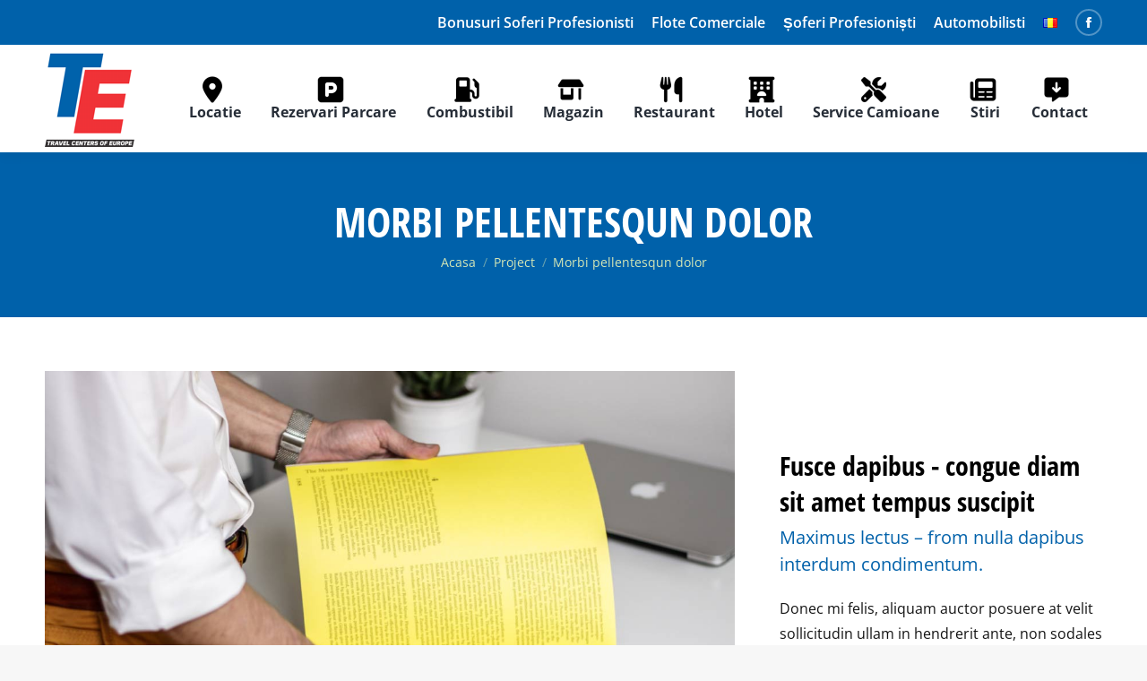

--- FILE ---
content_type: text/html; charset=UTF-8
request_url: https://travel-centers-of-europe.com/project/morbi-pellentesqun-dolor/
body_size: 16710
content:
<!DOCTYPE html> 
<html lang="ro-RO" class="no-js"> 
<head>
<meta charset="UTF-8" />
<link rel="preload" href="https://travel-centers-of-europe.com/wp-content/cache/fvm/min/1766412006-css881b8a2a18e92fa99ba86ae6a5e16ee896b6f643eb964fc8823e6f6150f44.css" as="style" media="all" /> 
<link rel="preload" href="https://travel-centers-of-europe.com/wp-content/cache/fvm/min/1766412006-css8d8b5fb2e1123afdfdaae56a06fe0ea9bd13a092847d960e662b27997bade.css" as="style" media="all" /> 
<link rel="preload" href="https://travel-centers-of-europe.com/wp-content/cache/fvm/min/1766412006-cssbb1c741f442332c6f815babf88aeba93936a72ba7dde063f72610e6c298ae.css" as="style" media="all" /> 
<link rel="preload" href="https://travel-centers-of-europe.com/wp-content/cache/fvm/min/1766412006-cssd506b3bd17c2b72812b4179e62c879027b6e65b063183535c0e91480ab532.css" as="style" media="all" /> 
<link rel="preload" href="https://travel-centers-of-europe.com/wp-content/cache/fvm/min/1766412006-css700d8f7750fd065388d57a0c3917078351cada1ff8a635c68b3a9ebb91465.css" as="style" media="all" /> 
<link rel="preload" href="https://travel-centers-of-europe.com/wp-content/cache/fvm/min/1766412006-css07f478490c578a278cb10eb412495767321cf0afb8dbdfefd281eba444dac.css" as="style" media="all" /> 
<link rel="preload" href="https://travel-centers-of-europe.com/wp-content/cache/fvm/min/1766412006-css43730a0f91bb8f406f10a5c246d3c34fe1665d39526e239f79ce6ea17db59.css" as="style" media="all" /> 
<link rel="preload" href="https://travel-centers-of-europe.com/wp-content/cache/fvm/min/1766412006-cssa73c0d41540b95066f76fbaa4e4c565cb73ba4cec348b041a068d6d622a13.css" as="style" media="all" /> 
<link rel="preload" href="https://travel-centers-of-europe.com/wp-content/cache/fvm/min/1766412006-cssf6da5d4ca77e78058f314c91d1edc36c7cbf222e9a843cb468b6c830533b3.css" as="style" media="all" /> 
<link rel="preload" href="https://travel-centers-of-europe.com/wp-content/cache/fvm/min/1766412006-css541a47c0e429ee34ae81d667811cad966e2e6b8f55ab178ce3d1055b9301f.css" as="style" media="all" /> 
<link rel="preload" href="https://travel-centers-of-europe.com/wp-content/cache/fvm/min/1766412006-cssd7a4a83f80e450254bddcb162d93e19d60053b0ddbb34ff4ea948538a2cc0.css" as="style" media="all" /> 
<link rel="preload" href="https://travel-centers-of-europe.com/wp-content/cache/fvm/min/1766412006-css9b9370b5ac6d8da8de721a60ee4ca923d7a0250ebd8465d413374aa12085b.css" as="style" media="all" /> 
<link rel="preload" href="https://travel-centers-of-europe.com/wp-content/cache/fvm/min/1766412006-css8607ce279e2d12959f8f68b21173b9b6d7f5c0c325ae59b8f7451b780a09f.css" as="style" media="all" /> 
<link rel="preload" href="https://travel-centers-of-europe.com/wp-content/cache/fvm/min/1766412006-css050550bd4fdad365a0e4f3c1af93daddbb16f70a715ab453de6b157cd75f7.css" as="style" media="all" /> 
<link rel="preload" href="https://travel-centers-of-europe.com/wp-content/cache/fvm/min/1766412006-css0254b31082388d7c7da0f908b62c1f6014195bc8229336a317921607a981f.css" as="style" media="all" /> 
<link rel="preload" href="https://travel-centers-of-europe.com/wp-content/cache/fvm/min/1766412006-css0e47a6272113e49e0cbb26e8817bdf1402a6bb2dcc41e5ae940439e7dbc84.css" as="style" media="all" /> 
<link rel="preload" href="https://travel-centers-of-europe.com/wp-content/cache/fvm/min/1766412006-css254bcf43125fd4282c4d053166f8e368523af4d6cf183d51e23d4265f2b47.css" as="style" media="all" /> 
<link rel="preload" href="https://travel-centers-of-europe.com/wp-content/cache/fvm/min/1766412006-cssf3ef522a420f9757c10d5be93eb2e04a94995e2fb501faa8f93900f799f3e.css" as="style" media="all" /> 
<link rel="preload" href="https://travel-centers-of-europe.com/wp-content/cache/fvm/min/1766412006-css4118317dcd267914f65c254f160e4196fa0c197567d4e945d30e9139dd9f4.css" as="style" media="all" />
<script data-cfasync="false">if(navigator.userAgent.match(/MSIE|Internet Explorer/i)||navigator.userAgent.match(/Trident\/7\..*?rv:11/i)){var href=document.location.href;if(!href.match(/[?&]iebrowser/)){if(href.indexOf("?")==-1){if(href.indexOf("#")==-1){document.location.href=href+"?iebrowser=1"}else{document.location.href=href.replace("#","?iebrowser=1#")}}else{if(href.indexOf("#")==-1){document.location.href=href+"&iebrowser=1"}else{document.location.href=href.replace("#","&iebrowser=1#")}}}}</script>
<script data-cfasync="false">class FVMLoader{constructor(e){this.triggerEvents=e,this.eventOptions={passive:!0},this.userEventListener=this.triggerListener.bind(this),this.delayedScripts={normal:[],async:[],defer:[]},this.allJQueries=[]}_addUserInteractionListener(e){this.triggerEvents.forEach(t=>window.addEventListener(t,e.userEventListener,e.eventOptions))}_removeUserInteractionListener(e){this.triggerEvents.forEach(t=>window.removeEventListener(t,e.userEventListener,e.eventOptions))}triggerListener(){this._removeUserInteractionListener(this),"loading"===document.readyState?document.addEventListener("DOMContentLoaded",this._loadEverythingNow.bind(this)):this._loadEverythingNow()}async _loadEverythingNow(){this._runAllDelayedCSS(),this._delayEventListeners(),this._delayJQueryReady(this),this._handleDocumentWrite(),this._registerAllDelayedScripts(),await this._loadScriptsFromList(this.delayedScripts.normal),await this._loadScriptsFromList(this.delayedScripts.defer),await this._loadScriptsFromList(this.delayedScripts.async),await this._triggerDOMContentLoaded(),await this._triggerWindowLoad(),window.dispatchEvent(new Event("wpr-allScriptsLoaded"))}_registerAllDelayedScripts(){document.querySelectorAll("script[type=fvmdelay]").forEach(e=>{e.hasAttribute("src")?e.hasAttribute("async")&&!1!==e.async?this.delayedScripts.async.push(e):e.hasAttribute("defer")&&!1!==e.defer||"module"===e.getAttribute("data-type")?this.delayedScripts.defer.push(e):this.delayedScripts.normal.push(e):this.delayedScripts.normal.push(e)})}_runAllDelayedCSS(){document.querySelectorAll("link[rel=fvmdelay]").forEach(e=>{e.setAttribute("rel","stylesheet")})}async _transformScript(e){return await this._requestAnimFrame(),new Promise(t=>{const n=document.createElement("script");let r;[...e.attributes].forEach(e=>{let t=e.nodeName;"type"!==t&&("data-type"===t&&(t="type",r=e.nodeValue),n.setAttribute(t,e.nodeValue))}),e.hasAttribute("src")?(n.addEventListener("load",t),n.addEventListener("error",t)):(n.text=e.text,t()),e.parentNode.replaceChild(n,e)})}async _loadScriptsFromList(e){const t=e.shift();return t?(await this._transformScript(t),this._loadScriptsFromList(e)):Promise.resolve()}_delayEventListeners(){let e={};function t(t,n){!function(t){function n(n){return e[t].eventsToRewrite.indexOf(n)>=0?"wpr-"+n:n}e[t]||(e[t]={originalFunctions:{add:t.addEventListener,remove:t.removeEventListener},eventsToRewrite:[]},t.addEventListener=function(){arguments[0]=n(arguments[0]),e[t].originalFunctions.add.apply(t,arguments)},t.removeEventListener=function(){arguments[0]=n(arguments[0]),e[t].originalFunctions.remove.apply(t,arguments)})}(t),e[t].eventsToRewrite.push(n)}function n(e,t){let n=e[t];Object.defineProperty(e,t,{get:()=>n||function(){},set(r){e["wpr"+t]=n=r}})}t(document,"DOMContentLoaded"),t(window,"DOMContentLoaded"),t(window,"load"),t(window,"pageshow"),t(document,"readystatechange"),n(document,"onreadystatechange"),n(window,"onload"),n(window,"onpageshow")}_delayJQueryReady(e){let t=window.jQuery;Object.defineProperty(window,"jQuery",{get:()=>t,set(n){if(n&&n.fn&&!e.allJQueries.includes(n)){n.fn.ready=n.fn.init.prototype.ready=function(t){e.domReadyFired?t.bind(document)(n):document.addEventListener("DOMContentLoaded2",()=>t.bind(document)(n))};const t=n.fn.on;n.fn.on=n.fn.init.prototype.on=function(){if(this[0]===window){function e(e){return e.split(" ").map(e=>"load"===e||0===e.indexOf("load.")?"wpr-jquery-load":e).join(" ")}"string"==typeof arguments[0]||arguments[0]instanceof String?arguments[0]=e(arguments[0]):"object"==typeof arguments[0]&&Object.keys(arguments[0]).forEach(t=>{delete Object.assign(arguments[0],{[e(t)]:arguments[0][t]})[t]})}return t.apply(this,arguments),this},e.allJQueries.push(n)}t=n}})}async _triggerDOMContentLoaded(){this.domReadyFired=!0,await this._requestAnimFrame(),document.dispatchEvent(new Event("DOMContentLoaded2")),await this._requestAnimFrame(),window.dispatchEvent(new Event("DOMContentLoaded2")),await this._requestAnimFrame(),document.dispatchEvent(new Event("wpr-readystatechange")),await this._requestAnimFrame(),document.wpronreadystatechange&&document.wpronreadystatechange()}async _triggerWindowLoad(){await this._requestAnimFrame(),window.dispatchEvent(new Event("wpr-load")),await this._requestAnimFrame(),window.wpronload&&window.wpronload(),await this._requestAnimFrame(),this.allJQueries.forEach(e=>e(window).trigger("wpr-jquery-load")),window.dispatchEvent(new Event("wpr-pageshow")),await this._requestAnimFrame(),window.wpronpageshow&&window.wpronpageshow()}_handleDocumentWrite(){const e=new Map;document.write=document.writeln=function(t){const n=document.currentScript,r=document.createRange(),i=n.parentElement;let a=e.get(n);void 0===a&&(a=n.nextSibling,e.set(n,a));const s=document.createDocumentFragment();r.setStart(s,0),s.appendChild(r.createContextualFragment(t)),i.insertBefore(s,a)}}async _requestAnimFrame(){return new Promise(e=>requestAnimationFrame(e))}static run(){const e=new FVMLoader(["keydown","mousemove","touchmove","touchstart","touchend","wheel"]);e._addUserInteractionListener(e)}}FVMLoader.run();</script>
<meta name="viewport" content="width=device-width, initial-scale=1, maximum-scale=1, user-scalable=0"/>
<meta name="theme-color" content="#0061aa"/>
<meta name='robots' content='index, follow, max-image-preview:large, max-snippet:-1, max-video-preview:-1' /><title>Morbi pellentesqun dolor - Travel Centers of Europe</title>
<link rel="canonical" href="https://travel-centers-of-europe.com/project/morbi-pellentesqun-dolor/" />
<meta property="og:locale" content="ro_RO" />
<meta property="og:type" content="article" />
<meta property="og:title" content="Morbi pellentesqun dolor - Travel Centers of Europe" />
<meta property="og:description" content="Nam suscipit odio sed tellus posuere facilisis. Maecenas ornare arcu ligula. Curabitur interdum, metus nec tincidunt vulputate, massa nisl vulputate magna!" />
<meta property="og:url" content="https://travel-centers-of-europe.com/project/morbi-pellentesqun-dolor/" />
<meta property="og:site_name" content="Travel Centers of Europe" />
<meta property="og:image" content="https://travel-centers-of-europe.com/wp-content/uploads/2018/11/img006.jpg" />
<meta property="og:image:width" content="1200" />
<meta property="og:image:height" content="800" />
<meta property="og:image:type" content="image/jpeg" />
<meta name="twitter:card" content="summary_large_image" />
<meta name="twitter:label1" content="Timp estimat pentru citire" />
<meta name="twitter:data1" content="1 minut" />
<script type="application/ld+json" class="yoast-schema-graph">{"@context":"https://schema.org","@graph":[{"@type":"WebPage","@id":"https://travel-centers-of-europe.com/project/morbi-pellentesqun-dolor/","url":"https://travel-centers-of-europe.com/project/morbi-pellentesqun-dolor/","name":"Morbi pellentesqun dolor - Travel Centers of Europe","isPartOf":{"@id":"https://travel-centers-of-europe.com/#website"},"primaryImageOfPage":{"@id":"https://travel-centers-of-europe.com/project/morbi-pellentesqun-dolor/#primaryimage"},"image":{"@id":"https://travel-centers-of-europe.com/project/morbi-pellentesqun-dolor/#primaryimage"},"thumbnailUrl":"https://travel-centers-of-europe.com/wp-content/uploads/2018/11/img006.jpg","datePublished":"2019-01-10T16:16:35+00:00","breadcrumb":{"@id":"https://travel-centers-of-europe.com/project/morbi-pellentesqun-dolor/#breadcrumb"},"inLanguage":"ro-RO","potentialAction":[{"@type":"ReadAction","target":["https://travel-centers-of-europe.com/project/morbi-pellentesqun-dolor/"]}]},{"@type":"ImageObject","inLanguage":"ro-RO","@id":"https://travel-centers-of-europe.com/project/morbi-pellentesqun-dolor/#primaryimage","url":"https://travel-centers-of-europe.com/wp-content/uploads/2018/11/img006.jpg","contentUrl":"https://travel-centers-of-europe.com/wp-content/uploads/2018/11/img006.jpg","width":1200,"height":800},{"@type":"BreadcrumbList","@id":"https://travel-centers-of-europe.com/project/morbi-pellentesqun-dolor/#breadcrumb","itemListElement":[{"@type":"ListItem","position":1,"name":"Prima pagină","item":"https://travel-centers-of-europe.com/"},{"@type":"ListItem","position":2,"name":"Portfolio","item":"https://travel-centers-of-europe.com/project/"},{"@type":"ListItem","position":3,"name":"Morbi pellentesqun dolor"}]},{"@type":"WebSite","@id":"https://travel-centers-of-europe.com/#website","url":"https://travel-centers-of-europe.com/","name":"Travel Centers of Europe","description":"","potentialAction":[{"@type":"SearchAction","target":{"@type":"EntryPoint","urlTemplate":"https://travel-centers-of-europe.com/?s={search_term_string}"},"query-input":{"@type":"PropertyValueSpecification","valueRequired":true,"valueName":"search_term_string"}}],"inLanguage":"ro-RO"}]}</script>
<link rel="alternate" type="application/rss+xml" title="Travel Centers of Europe &raquo; Flux" href="https://travel-centers-of-europe.com/feed/" />
<link rel="alternate" type="application/rss+xml" title="Travel Centers of Europe &raquo; Flux comentarii" href="https://travel-centers-of-europe.com/comments/feed/" /> 
<link rel="profile" href="https://gmpg.org/xfn/11" /> 
<style id='wp-img-auto-sizes-contain-inline-css' media="all">img:is([sizes=auto i],[sizes^="auto," i]){contain-intrinsic-size:3000px 1500px}</style> 
<style id='wp-block-library-inline-css' media="all">:root{--wp-block-synced-color:#7a00df;--wp-block-synced-color--rgb:122,0,223;--wp-bound-block-color:var(--wp-block-synced-color);--wp-editor-canvas-background:#ddd;--wp-admin-theme-color:#007cba;--wp-admin-theme-color--rgb:0,124,186;--wp-admin-theme-color-darker-10:#006ba1;--wp-admin-theme-color-darker-10--rgb:0,107,160.5;--wp-admin-theme-color-darker-20:#005a87;--wp-admin-theme-color-darker-20--rgb:0,90,135;--wp-admin-border-width-focus:2px}@media (min-resolution:192dpi){:root{--wp-admin-border-width-focus:1.5px}}.wp-element-button{cursor:pointer}:root .has-very-light-gray-background-color{background-color:#eee}:root .has-very-dark-gray-background-color{background-color:#313131}:root .has-very-light-gray-color{color:#eee}:root .has-very-dark-gray-color{color:#313131}:root .has-vivid-green-cyan-to-vivid-cyan-blue-gradient-background{background:linear-gradient(135deg,#00d084,#0693e3)}:root .has-purple-crush-gradient-background{background:linear-gradient(135deg,#34e2e4,#4721fb 50%,#ab1dfe)}:root .has-hazy-dawn-gradient-background{background:linear-gradient(135deg,#faaca8,#dad0ec)}:root .has-subdued-olive-gradient-background{background:linear-gradient(135deg,#fafae1,#67a671)}:root .has-atomic-cream-gradient-background{background:linear-gradient(135deg,#fdd79a,#004a59)}:root .has-nightshade-gradient-background{background:linear-gradient(135deg,#330968,#31cdcf)}:root .has-midnight-gradient-background{background:linear-gradient(135deg,#020381,#2874fc)}:root{--wp--preset--font-size--normal:16px;--wp--preset--font-size--huge:42px}.has-regular-font-size{font-size:1em}.has-larger-font-size{font-size:2.625em}.has-normal-font-size{font-size:var(--wp--preset--font-size--normal)}.has-huge-font-size{font-size:var(--wp--preset--font-size--huge)}.has-text-align-center{text-align:center}.has-text-align-left{text-align:left}.has-text-align-right{text-align:right}.has-fit-text{white-space:nowrap!important}#end-resizable-editor-section{display:none}.aligncenter{clear:both}.items-justified-left{justify-content:flex-start}.items-justified-center{justify-content:center}.items-justified-right{justify-content:flex-end}.items-justified-space-between{justify-content:space-between}.screen-reader-text{border:0;clip-path:inset(50%);height:1px;margin:-1px;overflow:hidden;padding:0;position:absolute;width:1px;word-wrap:normal!important}.screen-reader-text:focus{background-color:#ddd;clip-path:none;color:#444;display:block;font-size:1em;height:auto;left:5px;line-height:normal;padding:15px 23px 14px;text-decoration:none;top:5px;width:auto;z-index:100000}html :where(.has-border-color){border-style:solid}html :where([style*=border-top-color]){border-top-style:solid}html :where([style*=border-right-color]){border-right-style:solid}html :where([style*=border-bottom-color]){border-bottom-style:solid}html :where([style*=border-left-color]){border-left-style:solid}html :where([style*=border-width]){border-style:solid}html :where([style*=border-top-width]){border-top-style:solid}html :where([style*=border-right-width]){border-right-style:solid}html :where([style*=border-bottom-width]){border-bottom-style:solid}html :where([style*=border-left-width]){border-left-style:solid}html :where(img[class*=wp-image-]){height:auto;max-width:100%}:where(figure){margin:0 0 1em}html :where(.is-position-sticky){--wp-admin--admin-bar--position-offset:var(--wp-admin--admin-bar--height,0px)}@media screen and (max-width:600px){html :where(.is-position-sticky){--wp-admin--admin-bar--position-offset:0px}}</style>
<style id='global-styles-inline-css' media="all">:root{--wp--preset--aspect-ratio--square:1;--wp--preset--aspect-ratio--4-3:4/3;--wp--preset--aspect-ratio--3-4:3/4;--wp--preset--aspect-ratio--3-2:3/2;--wp--preset--aspect-ratio--2-3:2/3;--wp--preset--aspect-ratio--16-9:16/9;--wp--preset--aspect-ratio--9-16:9/16;--wp--preset--color--black:#000000;--wp--preset--color--cyan-bluish-gray:#abb8c3;--wp--preset--color--white:#FFF;--wp--preset--color--pale-pink:#f78da7;--wp--preset--color--vivid-red:#cf2e2e;--wp--preset--color--luminous-vivid-orange:#ff6900;--wp--preset--color--luminous-vivid-amber:#fcb900;--wp--preset--color--light-green-cyan:#7bdcb5;--wp--preset--color--vivid-green-cyan:#00d084;--wp--preset--color--pale-cyan-blue:#8ed1fc;--wp--preset--color--vivid-cyan-blue:#0693e3;--wp--preset--color--vivid-purple:#9b51e0;--wp--preset--color--accent:#0061aa;--wp--preset--color--dark-gray:#111;--wp--preset--color--light-gray:#767676;--wp--preset--gradient--vivid-cyan-blue-to-vivid-purple:linear-gradient(135deg,rgb(6,147,227) 0%,rgb(155,81,224) 100%);--wp--preset--gradient--light-green-cyan-to-vivid-green-cyan:linear-gradient(135deg,rgb(122,220,180) 0%,rgb(0,208,130) 100%);--wp--preset--gradient--luminous-vivid-amber-to-luminous-vivid-orange:linear-gradient(135deg,rgb(252,185,0) 0%,rgb(255,105,0) 100%);--wp--preset--gradient--luminous-vivid-orange-to-vivid-red:linear-gradient(135deg,rgb(255,105,0) 0%,rgb(207,46,46) 100%);--wp--preset--gradient--very-light-gray-to-cyan-bluish-gray:linear-gradient(135deg,rgb(238,238,238) 0%,rgb(169,184,195) 100%);--wp--preset--gradient--cool-to-warm-spectrum:linear-gradient(135deg,rgb(74,234,220) 0%,rgb(151,120,209) 20%,rgb(207,42,186) 40%,rgb(238,44,130) 60%,rgb(251,105,98) 80%,rgb(254,248,76) 100%);--wp--preset--gradient--blush-light-purple:linear-gradient(135deg,rgb(255,206,236) 0%,rgb(152,150,240) 100%);--wp--preset--gradient--blush-bordeaux:linear-gradient(135deg,rgb(254,205,165) 0%,rgb(254,45,45) 50%,rgb(107,0,62) 100%);--wp--preset--gradient--luminous-dusk:linear-gradient(135deg,rgb(255,203,112) 0%,rgb(199,81,192) 50%,rgb(65,88,208) 100%);--wp--preset--gradient--pale-ocean:linear-gradient(135deg,rgb(255,245,203) 0%,rgb(182,227,212) 50%,rgb(51,167,181) 100%);--wp--preset--gradient--electric-grass:linear-gradient(135deg,rgb(202,248,128) 0%,rgb(113,206,126) 100%);--wp--preset--gradient--midnight:linear-gradient(135deg,rgb(2,3,129) 0%,rgb(40,116,252) 100%);--wp--preset--font-size--small:13px;--wp--preset--font-size--medium:20px;--wp--preset--font-size--large:36px;--wp--preset--font-size--x-large:42px;--wp--preset--spacing--20:0.44rem;--wp--preset--spacing--30:0.67rem;--wp--preset--spacing--40:1rem;--wp--preset--spacing--50:1.5rem;--wp--preset--spacing--60:2.25rem;--wp--preset--spacing--70:3.38rem;--wp--preset--spacing--80:5.06rem;--wp--preset--shadow--natural:6px 6px 9px rgba(0, 0, 0, 0.2);--wp--preset--shadow--deep:12px 12px 50px rgba(0, 0, 0, 0.4);--wp--preset--shadow--sharp:6px 6px 0px rgba(0, 0, 0, 0.2);--wp--preset--shadow--outlined:6px 6px 0px -3px rgb(255, 255, 255), 6px 6px rgb(0, 0, 0);--wp--preset--shadow--crisp:6px 6px 0px rgb(0, 0, 0)}:where(.is-layout-flex){gap:.5em}:where(.is-layout-grid){gap:.5em}body .is-layout-flex{display:flex}.is-layout-flex{flex-wrap:wrap;align-items:center}.is-layout-flex>:is(*,div){margin:0}body .is-layout-grid{display:grid}.is-layout-grid>:is(*,div){margin:0}:where(.wp-block-columns.is-layout-flex){gap:2em}:where(.wp-block-columns.is-layout-grid){gap:2em}:where(.wp-block-post-template.is-layout-flex){gap:1.25em}:where(.wp-block-post-template.is-layout-grid){gap:1.25em}.has-black-color{color:var(--wp--preset--color--black)!important}.has-cyan-bluish-gray-color{color:var(--wp--preset--color--cyan-bluish-gray)!important}.has-white-color{color:var(--wp--preset--color--white)!important}.has-pale-pink-color{color:var(--wp--preset--color--pale-pink)!important}.has-vivid-red-color{color:var(--wp--preset--color--vivid-red)!important}.has-luminous-vivid-orange-color{color:var(--wp--preset--color--luminous-vivid-orange)!important}.has-luminous-vivid-amber-color{color:var(--wp--preset--color--luminous-vivid-amber)!important}.has-light-green-cyan-color{color:var(--wp--preset--color--light-green-cyan)!important}.has-vivid-green-cyan-color{color:var(--wp--preset--color--vivid-green-cyan)!important}.has-pale-cyan-blue-color{color:var(--wp--preset--color--pale-cyan-blue)!important}.has-vivid-cyan-blue-color{color:var(--wp--preset--color--vivid-cyan-blue)!important}.has-vivid-purple-color{color:var(--wp--preset--color--vivid-purple)!important}.has-black-background-color{background-color:var(--wp--preset--color--black)!important}.has-cyan-bluish-gray-background-color{background-color:var(--wp--preset--color--cyan-bluish-gray)!important}.has-white-background-color{background-color:var(--wp--preset--color--white)!important}.has-pale-pink-background-color{background-color:var(--wp--preset--color--pale-pink)!important}.has-vivid-red-background-color{background-color:var(--wp--preset--color--vivid-red)!important}.has-luminous-vivid-orange-background-color{background-color:var(--wp--preset--color--luminous-vivid-orange)!important}.has-luminous-vivid-amber-background-color{background-color:var(--wp--preset--color--luminous-vivid-amber)!important}.has-light-green-cyan-background-color{background-color:var(--wp--preset--color--light-green-cyan)!important}.has-vivid-green-cyan-background-color{background-color:var(--wp--preset--color--vivid-green-cyan)!important}.has-pale-cyan-blue-background-color{background-color:var(--wp--preset--color--pale-cyan-blue)!important}.has-vivid-cyan-blue-background-color{background-color:var(--wp--preset--color--vivid-cyan-blue)!important}.has-vivid-purple-background-color{background-color:var(--wp--preset--color--vivid-purple)!important}.has-black-border-color{border-color:var(--wp--preset--color--black)!important}.has-cyan-bluish-gray-border-color{border-color:var(--wp--preset--color--cyan-bluish-gray)!important}.has-white-border-color{border-color:var(--wp--preset--color--white)!important}.has-pale-pink-border-color{border-color:var(--wp--preset--color--pale-pink)!important}.has-vivid-red-border-color{border-color:var(--wp--preset--color--vivid-red)!important}.has-luminous-vivid-orange-border-color{border-color:var(--wp--preset--color--luminous-vivid-orange)!important}.has-luminous-vivid-amber-border-color{border-color:var(--wp--preset--color--luminous-vivid-amber)!important}.has-light-green-cyan-border-color{border-color:var(--wp--preset--color--light-green-cyan)!important}.has-vivid-green-cyan-border-color{border-color:var(--wp--preset--color--vivid-green-cyan)!important}.has-pale-cyan-blue-border-color{border-color:var(--wp--preset--color--pale-cyan-blue)!important}.has-vivid-cyan-blue-border-color{border-color:var(--wp--preset--color--vivid-cyan-blue)!important}.has-vivid-purple-border-color{border-color:var(--wp--preset--color--vivid-purple)!important}.has-vivid-cyan-blue-to-vivid-purple-gradient-background{background:var(--wp--preset--gradient--vivid-cyan-blue-to-vivid-purple)!important}.has-light-green-cyan-to-vivid-green-cyan-gradient-background{background:var(--wp--preset--gradient--light-green-cyan-to-vivid-green-cyan)!important}.has-luminous-vivid-amber-to-luminous-vivid-orange-gradient-background{background:var(--wp--preset--gradient--luminous-vivid-amber-to-luminous-vivid-orange)!important}.has-luminous-vivid-orange-to-vivid-red-gradient-background{background:var(--wp--preset--gradient--luminous-vivid-orange-to-vivid-red)!important}.has-very-light-gray-to-cyan-bluish-gray-gradient-background{background:var(--wp--preset--gradient--very-light-gray-to-cyan-bluish-gray)!important}.has-cool-to-warm-spectrum-gradient-background{background:var(--wp--preset--gradient--cool-to-warm-spectrum)!important}.has-blush-light-purple-gradient-background{background:var(--wp--preset--gradient--blush-light-purple)!important}.has-blush-bordeaux-gradient-background{background:var(--wp--preset--gradient--blush-bordeaux)!important}.has-luminous-dusk-gradient-background{background:var(--wp--preset--gradient--luminous-dusk)!important}.has-pale-ocean-gradient-background{background:var(--wp--preset--gradient--pale-ocean)!important}.has-electric-grass-gradient-background{background:var(--wp--preset--gradient--electric-grass)!important}.has-midnight-gradient-background{background:var(--wp--preset--gradient--midnight)!important}.has-small-font-size{font-size:var(--wp--preset--font-size--small)!important}.has-medium-font-size{font-size:var(--wp--preset--font-size--medium)!important}.has-large-font-size{font-size:var(--wp--preset--font-size--large)!important}.has-x-large-font-size{font-size:var(--wp--preset--font-size--x-large)!important}</style> 
<style id='classic-theme-styles-inline-css' media="all">/*! This file is auto-generated */ .wp-block-button__link{color:#fff;background-color:#32373c;border-radius:9999px;box-shadow:none;text-decoration:none;padding:calc(.667em + 2px) calc(1.333em + 2px);font-size:1.125em}.wp-block-file__button{background:#32373c;color:#fff;text-decoration:none}</style> 
<link rel='stylesheet' id='contact-form-7-css' href='https://travel-centers-of-europe.com/wp-content/cache/fvm/min/1766412006-css881b8a2a18e92fa99ba86ae6a5e16ee896b6f643eb964fc8823e6f6150f44.css' media='all' /> 
<link rel='stylesheet' id='the7-font-css' href='https://travel-centers-of-europe.com/wp-content/cache/fvm/min/1766412006-css8d8b5fb2e1123afdfdaae56a06fe0ea9bd13a092847d960e662b27997bade.css' media='all' /> 
<link rel='stylesheet' id='the7-awesome-fonts-css' href='https://travel-centers-of-europe.com/wp-content/cache/fvm/min/1766412006-cssbb1c741f442332c6f815babf88aeba93936a72ba7dde063f72610e6c298ae.css' media='all' /> 
<link rel='stylesheet' id='js_composer_front-css' href='https://travel-centers-of-europe.com/wp-content/cache/fvm/min/1766412006-cssd506b3bd17c2b72812b4179e62c879027b6e65b063183535c0e91480ab532.css' media='all' /> 
<link rel='stylesheet' id='dt-web-fonts-css' href='https://travel-centers-of-europe.com/wp-content/cache/fvm/min/1766412006-css700d8f7750fd065388d57a0c3917078351cada1ff8a635c68b3a9ebb91465.css' media='all' /> 
<link rel='stylesheet' id='dt-main-css' href='https://travel-centers-of-europe.com/wp-content/cache/fvm/min/1766412006-css07f478490c578a278cb10eb412495767321cf0afb8dbdfefd281eba444dac.css' media='all' /> 
<style id='dt-main-inline-css' media="all">body #load{display:block;height:100%;overflow:hidden;position:fixed;width:100%;z-index:9901;opacity:1;visibility:visible;transition:all .35s ease-out}.load-wrap{width:100%;height:100%;background-position:center center;background-repeat:no-repeat;text-align:center;display:-ms-flexbox;display:-ms-flex;display:flex;-ms-align-items:center;-ms-flex-align:center;align-items:center;-ms-flex-flow:column wrap;flex-flow:column wrap;-ms-flex-pack:center;-ms-justify-content:center;justify-content:center}.load-wrap>svg{position:absolute;top:50%;left:50%;transform:translate(-50%,-50%)}#load{background:var(--the7-elementor-beautiful-loading-bg,#ffffff);--the7-beautiful-spinner-color2:var(--the7-beautiful-spinner-color,rgba(69,176,188,0.3))}</style> 
<link rel='stylesheet' id='the7-custom-scrollbar-css' href='https://travel-centers-of-europe.com/wp-content/cache/fvm/min/1766412006-css43730a0f91bb8f406f10a5c246d3c34fe1665d39526e239f79ce6ea17db59.css' media='all' /> 
<link rel='stylesheet' id='the7-wpbakery-css' href='https://travel-centers-of-europe.com/wp-content/cache/fvm/min/1766412006-cssa73c0d41540b95066f76fbaa4e4c565cb73ba4cec348b041a068d6d622a13.css' media='all' /> 
<link rel='stylesheet' id='the7-core-css' href='https://travel-centers-of-europe.com/wp-content/cache/fvm/min/1766412006-cssf6da5d4ca77e78058f314c91d1edc36c7cbf222e9a843cb468b6c830533b3.css' media='all' /> 
<link rel='stylesheet' id='the7-css-vars-css' href='https://travel-centers-of-europe.com/wp-content/cache/fvm/min/1766412006-css541a47c0e429ee34ae81d667811cad966e2e6b8f55ab178ce3d1055b9301f.css' media='all' /> 
<link rel='stylesheet' id='dt-custom-css' href='https://travel-centers-of-europe.com/wp-content/cache/fvm/min/1766412006-cssd7a4a83f80e450254bddcb162d93e19d60053b0ddbb34ff4ea948538a2cc0.css' media='all' /> 
<link rel='stylesheet' id='dt-media-css' href='https://travel-centers-of-europe.com/wp-content/cache/fvm/min/1766412006-css9b9370b5ac6d8da8de721a60ee4ca923d7a0250ebd8465d413374aa12085b.css' media='all' /> 
<link rel='stylesheet' id='the7-mega-menu-css' href='https://travel-centers-of-europe.com/wp-content/cache/fvm/min/1766412006-css8607ce279e2d12959f8f68b21173b9b6d7f5c0c325ae59b8f7451b780a09f.css' media='all' /> 
<link rel='stylesheet' id='the7-elements-albums-portfolio-css' href='https://travel-centers-of-europe.com/wp-content/cache/fvm/min/1766412006-css050550bd4fdad365a0e4f3c1af93daddbb16f70a715ab453de6b157cd75f7.css' media='all' /> 
<link rel='stylesheet' id='the7-elements-css' href='https://travel-centers-of-europe.com/wp-content/cache/fvm/min/1766412006-css0254b31082388d7c7da0f908b62c1f6014195bc8229336a317921607a981f.css' media='all' /> 
<link rel='stylesheet' id='style-css' href='https://travel-centers-of-europe.com/wp-content/cache/fvm/min/1766412006-css0e47a6272113e49e0cbb26e8817bdf1402a6bb2dcc41e5ae940439e7dbc84.css' media='all' /> 
<link rel='stylesheet' id='ultimate-vc-addons-style-css' href='https://travel-centers-of-europe.com/wp-content/cache/fvm/min/1766412006-css254bcf43125fd4282c4d053166f8e368523af4d6cf183d51e23d4265f2b47.css' media='all' /> 
<link rel='stylesheet' id='ultimate-vc-addons-headings-style-css' href='https://travel-centers-of-europe.com/wp-content/cache/fvm/min/1766412006-cssf3ef522a420f9757c10d5be93eb2e04a94995e2fb501faa8f93900f799f3e.css' media='all' /> 
<script src="https://travel-centers-of-europe.com/wp-includes/js/jquery/jquery.min.js?ver=3.7.1" id="jquery-core-js"></script>
<script src="https://travel-centers-of-europe.com/wp-includes/js/jquery/jquery-migrate.min.js?ver=3.4.1" id="jquery-migrate-js"></script>
<script id="3d-flip-book-client-locale-loader-js-extra">
var FB3D_CLIENT_LOCALE = {"ajaxurl":"https://travel-centers-of-europe.com/wp-admin/admin-ajax.php","dictionary":{"Table of contents":"Table of contents","Close":"Close","Bookmarks":"Bookmarks","Thumbnails":"Thumbnails","Search":"Search","Share":"Share","Facebook":"Facebook","Twitter":"Twitter","Email":"Email","Play":"Play","Previous page":"Previous page","Next page":"Next page","Zoom in":"Zoom in","Zoom out":"Zoom out","Fit view":"Fit view","Auto play":"Auto play","Full screen":"Full screen","More":"More","Smart pan":"Smart pan","Single page":"Single page","Sounds":"Sounds","Stats":"Stats","Print":"Print","Download":"Download","Goto first page":"Goto first page","Goto last page":"Goto last page"},"images":"https://travel-centers-of-europe.com/wp-content/plugins/interactive-3d-flipbook-powered-physics-engine/assets/images/","jsData":{"urls":[],"posts":{"ids_mis":[],"ids":[]},"pages":[],"firstPages":[],"bookCtrlProps":[],"bookTemplates":[]},"key":"3d-flip-book","pdfJS":{"pdfJsLib":"https://travel-centers-of-europe.com/wp-content/plugins/interactive-3d-flipbook-powered-physics-engine/assets/js/pdf.min.js?ver=4.3.136","pdfJsWorker":"https://travel-centers-of-europe.com/wp-content/plugins/interactive-3d-flipbook-powered-physics-engine/assets/js/pdf.worker.js?ver=4.3.136","stablePdfJsLib":"https://travel-centers-of-europe.com/wp-content/plugins/interactive-3d-flipbook-powered-physics-engine/assets/js/stable/pdf.min.js?ver=2.5.207","stablePdfJsWorker":"https://travel-centers-of-europe.com/wp-content/plugins/interactive-3d-flipbook-powered-physics-engine/assets/js/stable/pdf.worker.js?ver=2.5.207","pdfJsCMapUrl":"https://travel-centers-of-europe.com/wp-content/plugins/interactive-3d-flipbook-powered-physics-engine/assets/cmaps/"},"cacheurl":"https://travel-centers-of-europe.com/wp-content/uploads/3d-flip-book/cache/","pluginsurl":"https://travel-centers-of-europe.com/wp-content/plugins/","pluginurl":"https://travel-centers-of-europe.com/wp-content/plugins/interactive-3d-flipbook-powered-physics-engine/","thumbnailSize":{"width":"150","height":"150"},"version":"1.16.17"};
//# sourceURL=3d-flip-book-client-locale-loader-js-extra
</script>
<script src="https://travel-centers-of-europe.com/wp-content/plugins/interactive-3d-flipbook-powered-physics-engine/assets/js/client-locale-loader.js?ver=1.16.17" id="3d-flip-book-client-locale-loader-js" async data-wp-strategy="async"></script>
<script id="dt-above-fold-js-extra">
var dtLocal = {"themeUrl":"https://travel-centers-of-europe.com/wp-content/themes/dt-the7","passText":"To view this protected post, enter the password below:","moreButtonText":{"loading":"Loading...","loadMore":"Mai mult"},"postID":"1837","ajaxurl":"https://travel-centers-of-europe.com/wp-admin/admin-ajax.php","REST":{"baseUrl":"https://travel-centers-of-europe.com/wp-json/the7/v1","endpoints":{"sendMail":"/send-mail"}},"contactMessages":{"required":"One or more fields have an error. Please check and try again.","terms":"Please accept the privacy policy.","fillTheCaptchaError":"Please, fill the captcha."},"captchaSiteKey":"","ajaxNonce":"1023b89d7e","pageData":"","themeSettings":{"smoothScroll":"off","lazyLoading":false,"desktopHeader":{"height":120},"ToggleCaptionEnabled":"disabled","ToggleCaption":"Navigation","floatingHeader":{"showAfter":160,"showMenu":true,"height":120,"logo":{"showLogo":true,"html":"\u003Cimg class=\" preload-me\" src=\"https://travel-centers-of-europe.com/wp-content/uploads/2023/02/logo-TE-222.png\" srcset=\"https://travel-centers-of-europe.com/wp-content/uploads/2023/02/logo-TE-222.png 100w, https://travel-centers-of-europe.com/wp-content/uploads/2023/02/logo-TE-222.png 100w\" width=\"100\" height=\"107\"   sizes=\"100px\" alt=\"Travel Centers of Europe\" /\u003E","url":"https://travel-centers-of-europe.com/"}},"topLine":{"floatingTopLine":{"logo":{"showLogo":false,"html":""}}},"mobileHeader":{"firstSwitchPoint":1100,"secondSwitchPoint":778,"firstSwitchPointHeight":80,"secondSwitchPointHeight":80,"mobileToggleCaptionEnabled":"disabled","mobileToggleCaption":"Menu"},"stickyMobileHeaderFirstSwitch":{"logo":{"html":"\u003Cimg class=\" preload-me\" src=\"https://travel-centers-of-europe.com/wp-content/uploads/2023/02/logo-TE-222.png\" srcset=\"https://travel-centers-of-europe.com/wp-content/uploads/2023/02/logo-TE-222.png 100w, https://travel-centers-of-europe.com/wp-content/uploads/2023/02/logo-TE-222.png 100w\" width=\"100\" height=\"107\"   sizes=\"100px\" alt=\"Travel Centers of Europe\" /\u003E"}},"stickyMobileHeaderSecondSwitch":{"logo":{"html":"\u003Cimg class=\" preload-me\" src=\"https://travel-centers-of-europe.com/wp-content/uploads/2023/02/logo-TE-22.png\" srcset=\"https://travel-centers-of-europe.com/wp-content/uploads/2023/02/logo-TE-22.png 80w, https://travel-centers-of-europe.com/wp-content/uploads/2023/02/logo-TE-22.png 80w\" width=\"80\" height=\"86\"   sizes=\"80px\" alt=\"Travel Centers of Europe\" /\u003E"}},"sidebar":{"switchPoint":990},"boxedWidth":"1340px"},"VCMobileScreenWidth":"778"};
var dtShare = {"shareButtonText":{"facebook":"Share on Facebook","twitter":"Share on X","pinterest":"Pin it","linkedin":"Share on Linkedin","whatsapp":"Share on Whatsapp"},"overlayOpacity":"80"};
//# sourceURL=dt-above-fold-js-extra
</script>
<script src="https://travel-centers-of-europe.com/wp-content/themes/dt-the7/js/above-the-fold.min.js?ver=14.0.2.1" id="dt-above-fold-js"></script>
<script src="https://www.googletagmanager.com/gtag/js?id=GT-5D42MTZZ" id="google_gtagjs-js" async></script>
<script id="google_gtagjs-js-after">
window.dataLayer = window.dataLayer || [];function gtag(){dataLayer.push(arguments);}
gtag("set","linker",{"domains":["travel-centers-of-europe.com"]});
gtag("js", new Date());
gtag("set", "developer_id.dZTNiMT", true);
gtag("config", "GT-5D42MTZZ");
window._googlesitekit = window._googlesitekit || {}; window._googlesitekit.throttledEvents = []; window._googlesitekit.gtagEvent = (name, data) => { var key = JSON.stringify( { name, data } ); if ( !! window._googlesitekit.throttledEvents[ key ] ) { return; } window._googlesitekit.throttledEvents[ key ] = true; setTimeout( () => { delete window._googlesitekit.throttledEvents[ key ]; }, 5 ); gtag( "event", name, { ...data, event_source: "site-kit" } ); }; 
//# sourceURL=google_gtagjs-js-after
</script>
<script src="https://travel-centers-of-europe.com/wp-content/plugins/Ultimate_VC_Addons/assets/min-js/ultimate-params.min.js?ver=3.21.2" id="ultimate-vc-addons-params-js"></script>
<script src="https://travel-centers-of-europe.com/wp-content/plugins/Ultimate_VC_Addons/assets/min-js/headings.min.js?ver=3.21.2" id="ultimate-vc-addons-headings-script-js"></script>
<script></script>
<script type="text/javascript" id="the7-loader-script">
document.addEventListener("DOMContentLoaded", function(event) {
var load = document.getElementById("load");
if(!load.classList.contains('loader-removed')){
var removeLoading = setTimeout(function() {
load.className += " loader-removed";
}, 300);
}
});
</script>
<link rel="icon" href="https://travel-centers-of-europe.com/wp-content/uploads/2023/02/logo-TE-2edd.png" type="image/png" sizes="32x32"/>
<script>function setREVStartSize(e){
//window.requestAnimationFrame(function() {
window.RSIW = window.RSIW===undefined ? window.innerWidth : window.RSIW;
window.RSIH = window.RSIH===undefined ? window.innerHeight : window.RSIH;
try {
var pw = document.getElementById(e.c).parentNode.offsetWidth,
newh;
pw = pw===0 || isNaN(pw) || (e.l=="fullwidth" || e.layout=="fullwidth") ? window.RSIW : pw;
e.tabw = e.tabw===undefined ? 0 : parseInt(e.tabw);
e.thumbw = e.thumbw===undefined ? 0 : parseInt(e.thumbw);
e.tabh = e.tabh===undefined ? 0 : parseInt(e.tabh);
e.thumbh = e.thumbh===undefined ? 0 : parseInt(e.thumbh);
e.tabhide = e.tabhide===undefined ? 0 : parseInt(e.tabhide);
e.thumbhide = e.thumbhide===undefined ? 0 : parseInt(e.thumbhide);
e.mh = e.mh===undefined || e.mh=="" || e.mh==="auto" ? 0 : parseInt(e.mh,0);
if(e.layout==="fullscreen" || e.l==="fullscreen")
newh = Math.max(e.mh,window.RSIH);
else{
e.gw = Array.isArray(e.gw) ? e.gw : [e.gw];
for (var i in e.rl) if (e.gw[i]===undefined || e.gw[i]===0) e.gw[i] = e.gw[i-1];
e.gh = e.el===undefined || e.el==="" || (Array.isArray(e.el) && e.el.length==0)? e.gh : e.el;
e.gh = Array.isArray(e.gh) ? e.gh : [e.gh];
for (var i in e.rl) if (e.gh[i]===undefined || e.gh[i]===0) e.gh[i] = e.gh[i-1];
var nl = new Array(e.rl.length),
ix = 0,
sl;
e.tabw = e.tabhide>=pw ? 0 : e.tabw;
e.thumbw = e.thumbhide>=pw ? 0 : e.thumbw;
e.tabh = e.tabhide>=pw ? 0 : e.tabh;
e.thumbh = e.thumbhide>=pw ? 0 : e.thumbh;
for (var i in e.rl) nl[i] = e.rl[i]<window.RSIW ? 0 : e.rl[i];
sl = nl[0];
for (var i in nl) if (sl>nl[i] && nl[i]>0) { sl = nl[i]; ix=i;}
var m = pw>(e.gw[ix]+e.tabw+e.thumbw) ? 1 : (pw-(e.tabw+e.thumbw)) / (e.gw[ix]);
newh =  (e.gh[ix] * m) + (e.tabh + e.thumbh);
}
var el = document.getElementById(e.c);
if (el!==null && el) el.style.height = newh+"px";
el = document.getElementById(e.c+"_wrapper");
if (el!==null && el) {
el.style.height = newh+"px";
el.style.display = "block";
}
} catch(e){
console.log("Failure at Presize of Slider:" + e)
}
//});
};</script>
<style type="text/css" data-type="vc_shortcodes-custom-css" media="all">.vc_custom_1560780690544{margin-bottom:-40px!important}.vc_custom_1560780876104{padding-bottom:40px!important}.vc_custom_1560780882530{padding-bottom:40px!important}.vc_custom_1560780651244{padding-bottom:20px!important}</style>
<noscript><style> .wpb_animate_when_almost_visible { opacity: 1; }</style></noscript>
<style id='the7-custom-inline-css' type='text/css' media="all">.alignfull{margin-top:calc(2 * 1rem);margin-right:0;margin-bottom:calc(2 * 1rem);margin-left:0;max-width:100%}.wp-block-image.alignfull img{width:100vw;margin-left:auto;margin-right:auto}</style> 
<link rel='stylesheet' id='rs-plugin-settings-css' href='https://travel-centers-of-europe.com/wp-content/cache/fvm/min/1766412006-css4118317dcd267914f65c254f160e4196fa0c197567d4e945d30e9139dd9f4.css' media='all' /> 
<style id='rs-plugin-settings-inline-css' media="all">#rs-demo-id {} /*# sourceURL=rs-plugin-settings-inline-css */</style> 
</head>
<body id="the7-body" class="wp-singular dt_portfolio-template-default single single-portfolio postid-1837 wp-embed-responsive wp-theme-dt-the7 the7-core-ver-2.7.12 no-comments dt-responsive-on right-mobile-menu-close-icon ouside-menu-close-icon mobile-hamburger-close-bg-enable mobile-hamburger-close-bg-hover-enable fade-medium-mobile-menu-close-icon fade-medium-menu-close-icon srcset-enabled btn-flat custom-btn-color custom-btn-hover-color phantom-sticky phantom-shadow-decoration phantom-main-logo-on sticky-mobile-header top-header first-switch-logo-left first-switch-menu-right second-switch-logo-left second-switch-menu-right right-mobile-menu layzr-loading-on inline-message-style the7-ver-14.0.2.1 dt-fa-compatibility wpb-js-composer js-comp-ver-8.7.2 vc_responsive"> <div id="load" class="hourglass-loader"> <div class="load-wrap">
<style type="text/css" media="all">.the7-spinner{width:60px;height:72px;position:relative}.the7-spinner>div{animation:spinner-animation 1.2s cubic-bezier(1,1,1,1) infinite;width:9px;left:0;display:inline-block;position:absolute;background-color:var(--the7-beautiful-spinner-color2);height:18px;top:27px}div.the7-spinner-animate-2{animation-delay:0.2s;left:13px}div.the7-spinner-animate-3{animation-delay:0.4s;left:26px}div.the7-spinner-animate-4{animation-delay:0.6s;left:39px}div.the7-spinner-animate-5{animation-delay:0.8s;left:52px}@keyframes spinner-animation{0%{top:27px;height:18px}20%{top:9px;height:54px}50%{top:27px;height:18px}100%{top:27px;height:18px}}</style> <div class="the7-spinner"> <div class="the7-spinner-animate-1"></div> <div class="the7-spinner-animate-2"></div> <div class="the7-spinner-animate-3"></div> <div class="the7-spinner-animate-4"></div> <div class="the7-spinner-animate-5"></div> </div></div> </div> <div id="page" > <a class="skip-link screen-reader-text" href="#content">Skip to content</a> <div class="masthead inline-header justify widgets full-height full-width shadow-decoration shadow-mobile-header-decoration medium-mobile-menu-icon dt-parent-menu-clickable show-sub-menu-on-hover show-mobile-logo" > <div class="top-bar top-bar-line-hide"> <div class="top-bar-bg" ></div> <div class="mini-widgets left-widgets"></div><div class="right-widgets mini-widgets"><div class="mini-nav show-on-desktop hide-on-first-switch hide-on-second-switch list-type-menu list-type-menu-first-switch list-type-menu-second-switch"><ul id="top-menu"><li class="menu-item menu-item-type-post_type menu-item-object-page menu-item-3052 first depth-0"><a href='https://travel-centers-of-europe.com/bonusuri-soferi-profesionisti/' data-level='1'><span class="menu-item-text"><span class="menu-text">Bonusuri Soferi Profesionisti</span></span></a></li> <li class="menu-item menu-item-type-post_type menu-item-object-page menu-item-3403 depth-0"><a href='https://travel-centers-of-europe.com/flote-comerciale/' data-level='1'><span class="menu-item-text"><span class="menu-text">Flote Comerciale</span></span></a></li> <li class="menu-item menu-item-type-post_type menu-item-object-page menu-item-3483 depth-0"><a href='https://travel-centers-of-europe.com/soferi-profesionisti/' data-level='1'><span class="menu-item-text"><span class="menu-text">Șoferi Profesioniști</span></span></a></li> <li class="menu-item menu-item-type-post_type menu-item-object-page menu-item-3410 depth-0"><a href='https://travel-centers-of-europe.com/automobilisti/' data-level='1'><span class="menu-item-text"><span class="menu-text">Automobilisti</span></span></a></li> <li class="lang-item lang-item-29 lang-item-ro current-lang lang-item-first menu-item menu-item-type-custom menu-item-object-custom menu-item-2139-ro depth-0"><a href='https://travel-centers-of-europe.com/project/morbi-pellentesqun-dolor/' data-level='1' hreflang='ro-RO' lang='ro-RO'><span class="menu-item-text"><span class="menu-text"><img src="[data-uri]" alt="Română" width="16" height="11" style="width: 16px; height: 11px;" /></span></span></a></li> </ul><div class="menu-select"><span class="customSelect1"><span class="customSelectInner">Meniu Top</span></span></div></div><div class="soc-ico show-on-desktop in-top-bar-right in-menu-second-switch disabled-bg custom-border border-on hover-custom-bg hover-disabled-border hover-border-off"><a title="Facebook page opens in new window" href="https://www.facebook.com/travelcentersofeurope" target="_blank" class="facebook"><span class="soc-font-icon"></span><span class="screen-reader-text">Facebook page opens in new window</span></a></div></div></div> <header class="header-bar" role="banner"> <div class="branding"> <div id="site-title" class="assistive-text">Travel Centers of Europe</div> <div id="site-description" class="assistive-text"></div> <a class="same-logo" href="https://travel-centers-of-europe.com/"><img class="preload-me" src="https://travel-centers-of-europe.com/wp-content/uploads/2023/02/logo-TE-222.png" srcset="https://travel-centers-of-europe.com/wp-content/uploads/2023/02/logo-TE-222.png 100w, https://travel-centers-of-europe.com/wp-content/uploads/2023/02/logo-TE-222.png 100w" width="100" height="107" sizes="100px" alt="Travel Centers of Europe" /><img class="mobile-logo preload-me" src="https://travel-centers-of-europe.com/wp-content/uploads/2023/02/logo-TE-22.png" srcset="https://travel-centers-of-europe.com/wp-content/uploads/2023/02/logo-TE-22.png 80w, https://travel-centers-of-europe.com/wp-content/uploads/2023/02/logo-TE-22.png 80w" width="80" height="86" sizes="80px" alt="Travel Centers of Europe" /></a></div> <ul id="primary-menu" class="main-nav bg-outline-decoration hover-bg-decoration active-bg-decoration level-arrows-on outside-item-remove-margin"><li class="menu-item menu-item-type-post_type menu-item-object-page menu-item-2117 first depth-0"><a href='https://travel-centers-of-europe.com/locatie/' class='mega-menu-img mega-menu-img-top' data-level='1'><img class="preload-me lazy-load aspect" src="data:image/svg+xml,%3Csvg%20xmlns%3D&#39;http%3A%2F%2Fwww.w3.org%2F2000%2Fsvg&#39;%20viewBox%3D&#39;0%200%2030%2030&#39;%2F%3E" data-src="https://travel-centers-of-europe.com/wp-content/uploads/2023/02/locatie-icon-30x30.png" data-srcset="https://travel-centers-of-europe.com/wp-content/uploads/2023/02/locatie-icon-30x30.png 30w, https://travel-centers-of-europe.com/wp-content/uploads/2023/02/locatie-icon-60x60.png 60w" loading="eager" sizes="(max-width: 30px) 100vw, 30px" alt="Menu icon" width="30" height="30" style="--ratio: 30 / 30;border-radius: 0px;margin: 0px 6px 0px 0px;" /><span class="menu-item-text"><span class="menu-text">Locatie</span></span></a></li> <li class="menu-item menu-item-type-post_type menu-item-object-page menu-item-2835 depth-0"><a href='https://travel-centers-of-europe.com/parcare/' class='mega-menu-img mega-menu-img-top' data-level='1'><img class="preload-me lazy-load aspect" src="data:image/svg+xml,%3Csvg%20xmlns%3D&#39;http%3A%2F%2Fwww.w3.org%2F2000%2Fsvg&#39;%20viewBox%3D&#39;0%200%2030%2030&#39;%2F%3E" data-src="https://travel-centers-of-europe.com/wp-content/uploads/2023/02/parking-icon-30x30.png" data-srcset="https://travel-centers-of-europe.com/wp-content/uploads/2023/02/parking-icon-30x30.png 30w, https://travel-centers-of-europe.com/wp-content/uploads/2023/02/parking-icon-60x60.png 60w" loading="eager" sizes="(max-width: 30px) 100vw, 30px" alt="Menu icon" width="30" height="30" style="--ratio: 30 / 30;border-radius: 0px;margin: 0px 6px 0px 0px;" /><span class="menu-item-text"><span class="menu-text">Rezervari Parcare</span></span></a></li> <li class="menu-item menu-item-type-post_type menu-item-object-page menu-item-3545 depth-0"><a href='https://travel-centers-of-europe.com/combustibil/' class='mega-menu-img mega-menu-img-top' data-level='1'><img class="preload-me lazy-load aspect" src="data:image/svg+xml,%3Csvg%20xmlns%3D&#39;http%3A%2F%2Fwww.w3.org%2F2000%2Fsvg&#39;%20viewBox%3D&#39;0%200%2030%2030&#39;%2F%3E" data-src="https://travel-centers-of-europe.com/wp-content/uploads/2023/02/combustibil-icon-30x30.png" data-srcset="https://travel-centers-of-europe.com/wp-content/uploads/2023/02/combustibil-icon-30x30.png 30w, https://travel-centers-of-europe.com/wp-content/uploads/2023/02/combustibil-icon-60x60.png 60w" loading="eager" sizes="(max-width: 30px) 100vw, 30px" alt="Menu icon" width="30" height="30" style="--ratio: 30 / 30;border-radius: 0px;margin: 0px 6px 0px 0px;" /><span class="menu-item-text"><span class="menu-text">Combustibil</span></span></a></li> <li class="menu-item menu-item-type-post_type menu-item-object-page menu-item-3455 depth-0"><a href='https://travel-centers-of-europe.com/magazin/' class='mega-menu-img mega-menu-img-top' data-level='1'><img class="preload-me lazy-load aspect" src="data:image/svg+xml,%3Csvg%20xmlns%3D&#39;http%3A%2F%2Fwww.w3.org%2F2000%2Fsvg&#39;%20viewBox%3D&#39;0%200%2030%2030&#39;%2F%3E" data-src="https://travel-centers-of-europe.com/wp-content/uploads/2023/02/mgazin-icon-30x30.png" data-srcset="https://travel-centers-of-europe.com/wp-content/uploads/2023/02/mgazin-icon-30x30.png 30w, https://travel-centers-of-europe.com/wp-content/uploads/2023/02/mgazin-icon-60x60.png 60w" loading="eager" sizes="(max-width: 30px) 100vw, 30px" alt="Menu icon" width="30" height="30" style="--ratio: 30 / 30;border-radius: 0px;margin: 0px 6px 0px 0px;" /><span class="menu-item-text"><span class="menu-text">Magazin</span></span></a></li> <li class="menu-item menu-item-type-post_type menu-item-object-page menu-item-3535 depth-0"><a href='https://travel-centers-of-europe.com/restaurant/' class='mega-menu-img mega-menu-img-top' data-level='1'><img class="preload-me lazy-load aspect" src="data:image/svg+xml,%3Csvg%20xmlns%3D&#39;http%3A%2F%2Fwww.w3.org%2F2000%2Fsvg&#39;%20viewBox%3D&#39;0%200%2030%2030&#39;%2F%3E" data-src="https://travel-centers-of-europe.com/wp-content/uploads/2023/02/restaurant-icon-30x30.png" data-srcset="https://travel-centers-of-europe.com/wp-content/uploads/2023/02/restaurant-icon-30x30.png 30w, https://travel-centers-of-europe.com/wp-content/uploads/2023/02/restaurant-icon-60x60.png 60w" loading="eager" sizes="(max-width: 30px) 100vw, 30px" alt="Menu icon" width="30" height="30" style="--ratio: 30 / 30;border-radius: 0px;margin: 0px 6px 0px 0px;" /><span class="menu-item-text"><span class="menu-text">Restaurant</span></span></a></li> <li class="menu-item menu-item-type-custom menu-item-object-custom menu-item-2183 depth-0"><a href='#' class='mega-menu-img mega-menu-img-top' data-level='1'><img class="preload-me lazy-load aspect" src="data:image/svg+xml,%3Csvg%20xmlns%3D&#39;http%3A%2F%2Fwww.w3.org%2F2000%2Fsvg&#39;%20viewBox%3D&#39;0%200%2030%2030&#39;%2F%3E" data-src="https://travel-centers-of-europe.com/wp-content/uploads/2023/02/hotel-icon-30x30.png" data-srcset="https://travel-centers-of-europe.com/wp-content/uploads/2023/02/hotel-icon-30x30.png 30w, https://travel-centers-of-europe.com/wp-content/uploads/2023/02/hotel-icon-60x60.png 60w" loading="eager" sizes="(max-width: 30px) 100vw, 30px" alt="Menu icon" width="30" height="30" style="--ratio: 30 / 30;border-radius: 0px;margin: 0px 6px 0px 0px;" /><span class="menu-item-text"><span class="menu-text">Hotel</span></span></a></li> <li class="menu-item menu-item-type-custom menu-item-object-custom menu-item-2069 depth-0"><a href='#' class='mega-menu-img mega-menu-img-top' data-level='1'><img class="preload-me lazy-load aspect" src="data:image/svg+xml,%3Csvg%20xmlns%3D&#39;http%3A%2F%2Fwww.w3.org%2F2000%2Fsvg&#39;%20viewBox%3D&#39;0%200%2030%2030&#39;%2F%3E" data-src="https://travel-centers-of-europe.com/wp-content/uploads/2023/02/service-camioane-icon-30x30.png" data-srcset="https://travel-centers-of-europe.com/wp-content/uploads/2023/02/service-camioane-icon-30x30.png 30w, https://travel-centers-of-europe.com/wp-content/uploads/2023/02/service-camioane-icon-60x60.png 60w" loading="eager" sizes="(max-width: 30px) 100vw, 30px" alt="Menu icon" width="30" height="30" style="--ratio: 30 / 30;border-radius: 0px;margin: 0px 6px 0px 0px;" /><span class="menu-item-text"><span class="menu-text">Service Camioane</span></span></a></li> <li class="menu-item menu-item-type-post_type menu-item-object-page menu-item-2316 depth-0"><a href='https://travel-centers-of-europe.com/stiri/' class='mega-menu-img mega-menu-img-top' data-level='1'><img class="preload-me lazy-load aspect" src="data:image/svg+xml,%3Csvg%20xmlns%3D&#39;http%3A%2F%2Fwww.w3.org%2F2000%2Fsvg&#39;%20viewBox%3D&#39;0%200%2030%2030&#39;%2F%3E" data-src="https://travel-centers-of-europe.com/wp-content/uploads/2023/02/stiri-icon-30x30.png" data-srcset="https://travel-centers-of-europe.com/wp-content/uploads/2023/02/stiri-icon-30x30.png 30w, https://travel-centers-of-europe.com/wp-content/uploads/2023/02/stiri-icon-60x60.png 60w" loading="eager" sizes="(max-width: 30px) 100vw, 30px" alt="Menu icon" width="30" height="30" style="--ratio: 30 / 30;border-radius: 0px;margin: 0px 6px 0px 0px;" /><span class="menu-item-text"><span class="menu-text">Stiri</span></span></a></li> <li class="menu-item menu-item-type-post_type menu-item-object-page menu-item-2165 last depth-0"><a href='https://travel-centers-of-europe.com/contact/' class='mega-menu-img mega-menu-img-top' data-level='1'><img class="preload-me lazy-load aspect" src="data:image/svg+xml,%3Csvg%20xmlns%3D&#39;http%3A%2F%2Fwww.w3.org%2F2000%2Fsvg&#39;%20viewBox%3D&#39;0%200%2030%2030&#39;%2F%3E" data-src="https://travel-centers-of-europe.com/wp-content/uploads/2023/02/contact-icon-30x30.png" data-srcset="https://travel-centers-of-europe.com/wp-content/uploads/2023/02/contact-icon-30x30.png 30w, https://travel-centers-of-europe.com/wp-content/uploads/2023/02/contact-icon-60x60.png 60w" loading="eager" sizes="(max-width: 30px) 100vw, 30px" alt="Menu icon" width="30" height="30" style="--ratio: 30 / 30;border-radius: 0px;margin: 0px 6px 0px 0px;" /><span class="menu-item-text"><span class="menu-text">Contact</span></span></a></li> </ul> </header> </div> <div role="navigation" aria-label="Main Menu" class="dt-mobile-header mobile-menu-show-divider"> <div class="dt-close-mobile-menu-icon" aria-label="Close" role="button" tabindex="0"><div class="close-line-wrap"><span class="close-line"></span><span class="close-line"></span><span class="close-line"></span></div></div> <ul id="mobile-menu" class="mobile-main-nav"> <li class="lang-item lang-item-29 lang-item-ro current-lang lang-item-first menu-item menu-item-type-custom menu-item-object-custom menu-item-2214-ro first depth-0"><a href='https://travel-centers-of-europe.com/project/morbi-pellentesqun-dolor/' data-level='1' hreflang='ro-RO' lang='ro-RO'><span class="menu-item-text"><span class="menu-text"><img src="[data-uri]" alt="" width="16" height="11" style="width: 16px; height: 11px;" /><span style="margin-left:0.3em;">Română</span></span></span></a></li> <li class="lang-item lang-item-32 lang-item-en no-translation menu-item menu-item-type-custom menu-item-object-custom menu-item-2214-en depth-0"><a href='https://travel-centers-of-europe.com/en/truck-parking/' data-level='1' hreflang='en-GB' lang='en-GB'><span class="menu-item-text"><span class="menu-text"><img src="[data-uri]" alt="" width="16" height="11" style="width: 16px; height: 11px;" /><span style="margin-left:0.3em;">English</span></span></span></a></li> <li class="menu-item menu-item-type-post_type menu-item-object-page menu-item-home menu-item-2216 depth-0"><a href='https://travel-centers-of-europe.com/' data-level='1'><span class="menu-item-text"><span class="menu-text">Acasa</span></span></a></li> <li class="menu-item menu-item-type-post_type menu-item-object-page menu-item-2215 depth-0"><a href='https://travel-centers-of-europe.com/locatie/' data-level='1'><span class="menu-item-text"><span class="menu-text">Locatie</span></span></a></li> <li class="menu-item menu-item-type-post_type menu-item-object-page menu-item-2833 depth-0"><a href='https://travel-centers-of-europe.com/parcare/' data-level='1'><span class="menu-item-text"><span class="menu-text">Rezervari Parcare</span></span></a></li> <li class="menu-item menu-item-type-post_type menu-item-object-page menu-item-3546 depth-0"><a href='https://travel-centers-of-europe.com/combustibil/' data-level='1'><span class="menu-item-text"><span class="menu-text">Combustibil</span></span></a></li> <li class="menu-item menu-item-type-custom menu-item-object-custom menu-item-2223 depth-0"><a href='#' data-level='1'><span class="menu-item-text"><span class="menu-text">Service Camioane</span></span></a></li> <li class="menu-item menu-item-type-post_type menu-item-object-page menu-item-3454 depth-0"><a href='https://travel-centers-of-europe.com/magazin/' data-level='1'><span class="menu-item-text"><span class="menu-text">Magazin</span></span></a></li> <li class="menu-item menu-item-type-post_type menu-item-object-page menu-item-3534 depth-0"><a href='https://travel-centers-of-europe.com/restaurant/' data-level='1'><span class="menu-item-text"><span class="menu-text">Restaurant</span></span></a></li> <li class="menu-item menu-item-type-custom menu-item-object-custom menu-item-2219 depth-0"><a href='#' data-level='1'><span class="menu-item-text"><span class="menu-text">Hotel</span></span></a></li> <li class="menu-item menu-item-type-post_type menu-item-object-page menu-item-3404 depth-0"><a href='https://travel-centers-of-europe.com/flote-comerciale/' data-level='1'><span class="menu-item-text"><span class="menu-text">Flote Comerciale</span></span></a></li> <li class="menu-item menu-item-type-post_type menu-item-object-page menu-item-3484 depth-0"><a href='https://travel-centers-of-europe.com/soferi-profesionisti/' data-level='1'><span class="menu-item-text"><span class="menu-text">Soferi Profesionisti</span></span></a></li> <li class="menu-item menu-item-type-post_type menu-item-object-page menu-item-3409 depth-0"><a href='https://travel-centers-of-europe.com/automobilisti/' data-level='1'><span class="menu-item-text"><span class="menu-text">Automobilisti</span></span></a></li> <li class="menu-item menu-item-type-post_type menu-item-object-page menu-item-3053 depth-0"><a href='https://travel-centers-of-europe.com/bonusuri-soferi-profesionisti/' data-level='1'><span class="menu-item-text"><span class="menu-text">Bonusuri Soferi Profesionisti</span></span></a></li> <li class="menu-item menu-item-type-post_type menu-item-object-page menu-item-2317 depth-0"><a href='https://travel-centers-of-europe.com/stiri/' data-level='1'><span class="menu-item-text"><span class="menu-text">Stiri</span></span></a></li> <li class="menu-item menu-item-type-post_type menu-item-object-page menu-item-2217 last depth-0"><a href='https://travel-centers-of-europe.com/contact/' data-level='1'><span class="menu-item-text"><span class="menu-text">Contact</span></span></a></li> </ul> <div class='mobile-mini-widgets-in-menu'></div> </div> <div class="page-title title-center solid-bg breadcrumbs-mobile-off page-title-responsive-enabled"> <div class="wf-wrap"> <div class="page-title-head hgroup"><h1 class="entry-title">Morbi pellentesqun dolor</h1></div><div class="page-title-breadcrumbs"><div class="assistive-text">You are here:</div><ol class="breadcrumbs text-small" itemscope itemtype="https://schema.org/BreadcrumbList"><li itemprop="itemListElement" itemscope itemtype="https://schema.org/ListItem"><a itemprop="item" href="https://travel-centers-of-europe.com/" title="Acasa"><span itemprop="name">Acasa</span></a>
<meta itemprop="position" content="1" /></li><li itemprop="itemListElement" itemscope itemtype="https://schema.org/ListItem"><a itemprop="item" href="https://travel-centers-of-europe.com/project/" title="Project"><span itemprop="name">Project</span></a>
<meta itemprop="position" content="2" /></li><li class="current" itemprop="itemListElement" itemscope itemtype="https://schema.org/ListItem"><span itemprop="name">Morbi pellentesqun dolor</span>
<meta itemprop="position" content="3" /></li></ol></div> </div> </div> <div id="main" class="sidebar-none sidebar-divider-off"> <div class="main-gradient"></div> <div class="wf-wrap"> <div class="wf-container-main"> <div id="content" class="content" role="main"> <article id="post-1837" class="project-post post-1837 dt_portfolio type-dt_portfolio status-publish has-post-thumbnail dt_portfolio_category-branding dt_portfolio_category-marketing dt_portfolio_category-24 dt_portfolio_category-20 description-off"> <div class="project-content"><div class="wpb-content-wrapper"><div class="vc_row wpb_row vc_row-fluid vc_custom_1560780690544 vc_row-o-equal-height vc_row-o-content-middle vc_row-flex"><div class="wpb_column vc_column_container vc_col-sm-12 vc_col-lg-8 vc_col-md-7 vc_col-xs-12"><div class="vc_column-inner vc_custom_1560780876104"><div class="wpb_wrapper">
<style type="text/css" data-type="the7_shortcodes-inline-css" media="all">.shortcode-single-image-wrap.shortcode-single-image-ba3873bd5a6ba249e25128717cea893f.enable-bg-rollover .rollover i,.shortcode-single-image-wrap.shortcode-single-image-ba3873bd5a6ba249e25128717cea893f.enable-bg-rollover .rollover-video i{background:-webkit-linear-gradient();background:linear-gradient()}.shortcode-single-image-wrap.shortcode-single-image-ba3873bd5a6ba249e25128717cea893f .rollover-icon{font-size:32px;color:#fff;min-width:44px;min-height:44px;line-height:44px;border-radius:100px;border-style:solid;border-width:0}.dt-icon-bg-on.shortcode-single-image-wrap.shortcode-single-image-ba3873bd5a6ba249e25128717cea893f .rollover-icon{background:rgba(255,255,255,.3);box-shadow:none}</style><div class="shortcode-single-image-wrap shortcode-single-image-ba3873bd5a6ba249e25128717cea893f alignnone enable-bg-rollover dt-icon-bg-off" style="margin-top:0px; margin-bottom:0px; margin-left:0px; margin-right:0px; width:1200px;"><div class="shortcode-single-image"><div class="fancy-media-wrap layzr-bg" style=""><img fetchpriority="high" decoding="async" class="preload-me lazy-load aspect" src="data:image/svg+xml,%3Csvg%20xmlns%3D&#39;http%3A%2F%2Fwww.w3.org%2F2000%2Fsvg&#39;%20viewBox%3D&#39;0%200%201200%20800&#39;%2F%3E" data-src="https://travel-centers-of-europe.com/wp-content/uploads/2018/11/img006.jpg" data-srcset="https://travel-centers-of-europe.com/wp-content/uploads/2018/11/img006.jpg 1200w" loading="eager" sizes="(max-width: 1200px) 100vw, 1200px" width="1200" height="800" data-dt-location="https://travel-centers-of-europe.com/?attachment_id=845" style="--ratio: 1200 / 800;" alt="" /></div></div></div></div></div></div><div class="wpb_column vc_column_container vc_col-sm-12 vc_col-lg-4 vc_col-md-5 vc_col-xs-12"><div class="vc_column-inner vc_custom_1560780882530"><div class="wpb_wrapper"><div id="ultimate-heading-2707696bdb379106c" class="uvc-heading ult-adjust-bottom-margin ultimate-heading-2707696bdb379106c uvc-1957 accent-subtitle-color" data-hspacer="no_spacer" data-halign="left" style="text-align:left"><div class="uvc-heading-spacer no_spacer" style="top"></div><div class="uvc-main-heading ult-responsive" data-ultimate-target='.uvc-heading.ultimate-heading-2707696bdb379106c h3' data-responsive-json-new='{"font-size":"desktop:30px;","line-height":"desktop:40px;"}' ><h3 style="font-weight:bold;margin-bottom:5px;">Fusce dapibus - congue diam sit amet tempus suscipit</h3></div><div class="uvc-sub-heading ult-responsive" data-ultimate-target='.uvc-heading.ultimate-heading-2707696bdb379106c .uvc-sub-heading ' data-responsive-json-new='{"font-size":"desktop:20px;","line-height":"desktop:30px;"}' style="font-weight:normal;margin-bottom:20px;">Maximus lectus &#8211; from nulla dapibus interdum condimentum.</div></div> <div class="wpb_text_column wpb_content_element vc_custom_1560780651244" > <div class="wpb_wrapper"> <p>Donec mi felis, aliquam auctor posuere at velit sollicitudin ullam in hendrerit ante, non sodales metus bibendum. Vivamus vel est at nibh viverra mollis et sed augue.</p> </div> </div> 
<style type="text/css" data-type="the7_shortcodes-inline-css" media="all">#default-btn-4a3953314ea655e78ce12c97ecb371fd.ico-right-side>i{margin-right:0;margin-left:8px}#default-btn-4a3953314ea655e78ce12c97ecb371fd>i{margin-right:8px}</style><a href="http://the7.io" class="default-btn-shortcode dt-btn dt-btn-m link-hover-off btn-inline-left" target="_blank" id="default-btn-4a3953314ea655e78ce12c97ecb371fd" rel="noopener"><span>Launch website</span></a></div></div></div></div> </div></div><nav class="navigation post-navigation" role="navigation"><h2 class="screen-reader-text">Project navigation</h2><div class="nav-links"><span class="nav-previous disabled"></span><a class="back-to-list" href="/modern-business/projects/"><svg version="1.1" xmlns="http://www.w3.org/2000/svg" xmlns:xlink="http://www.w3.org/1999/xlink" x="0px" y="0px" viewBox="0 0 16 16" style="enable-background:new 0 0 16 16;" xml:space="preserve"><path d="M1,2c0-0.6,0.4-1,1-1h2c0.6,0,1,0.4,1,1v2c0,0.6-0.4,1-1,1H2C1.4,5,1,4.6,1,4V2z M6,2c0-0.6,0.4-1,1-1h2c0.6,0,1,0.4,1,1v2c0,0.6-0.4,1-1,1H7C6.4,5,6,4.6,6,4V2z M11,2c0-0.6,0.4-1,1-1h2c0.6,0,1,0.4,1,1v2c0,0.6-0.4,1-1,1h-2c-0.6,0-1-0.4-1-1V2z M1,7c0-0.6,0.4-1,1-1h2c0.6,0,1,0.4,1,1v2c0,0.6-0.4,1-1,1H2c-0.6,0-1-0.4-1-1V7z M6,7c0-0.6,0.4-1,1-1h2c0.6,0,1,0.4,1,1v2c0,0.6-0.4,1-1,1H7c-0.6,0-1-0.4-1-1V7z M11,7c0-0.6,0.4-1,1-1h2c0.6,0,1,0.4,1,1v2c0,0.6-0.4,1-1,1h-2c-0.6,0-1-0.4-1-1V7z M1,12c0-0.6,0.4-1,1-1h2c0.6,0,1,0.4,1,1v2c0,0.6-0.4,1-1,1H2c-0.6,0-1-0.4-1-1V12z M6,12c0-0.6,0.4-1,1-1h2c0.6,0,1,0.4,1,1v2c0,0.6-0.4,1-1,1H7c-0.6,0-1-0.4-1-1V12z M11,12c0-0.6,0.4-1,1-1h2c0.6,0,1,0.4,1,1v2c0,0.6-0.4,1-1,1h-2c-0.6,0-1-0.4-1-1V12z"/></svg></a><a class="nav-next" href="https://travel-centers-of-europe.com/project/1839/" rel="next"><svg version="1.1" xmlns="http://www.w3.org/2000/svg" xmlns:xlink="http://www.w3.org/1999/xlink" x="0px" y="0px" viewBox="0 0 16 16" style="enable-background:new 0 0 16 16;" xml:space="preserve"><path class="st0" d="M4.6,1.6c0.2-0.2,0.5-0.2,0.7,0c0,0,0,0,0,0l6,6c0.2,0.2,0.2,0.5,0,0.7c0,0,0,0,0,0l-6,6c-0.2,0.2-0.5,0.2-0.7,0s-0.2-0.5,0-0.7L10.3,8L4.6,2.4C4.5,2.2,4.5,1.8,4.6,1.6C4.6,1.6,4.6,1.6,4.6,1.6z"/></svg><span class="meta-nav" aria-hidden="true">Inainte</span><span class="screen-reader-text">Next project:</span><span class="post-title h4-size">Curabitur pulvinar</span></a></div></nav> </article> </div> </div> </div> </div> <footer id="footer" class="footer solid-bg" role="contentinfo"> <div class="wf-wrap"> <div class="wf-container-footer"> <div class="wf-container"> <section id="text-2" class="widget widget_text wf-cell wf-1-3"> <div class="textwidget"><p><img loading="lazy" decoding="async" class="alignnone wp-image-2110" src="https://travel-centers-of-europe.com/wp-content/uploads/2023/02/logo-TE-22222.png" alt="" width="142" height="152" /></p> </div> </section><section id="presscore-contact-info-widget-2" class="widget widget_presscore-contact-info-widget wf-cell wf-1-3"><div class="widget-title">Informatii Contact</div><ul class="contact-info"><li><span class="color-primary">Telefon</span><br />+40 722 525 447 </li><li><span class="color-primary">Email</span><br />contact@travelcentersofeurope.com</li><li><span class="color-primary">Adresa</span><br />Autostrada A1, Ortisoara, Timis, Romania</li></ul><div class="soc-ico"><p class="assistive-text">Find us on:</p><a title="Facebook page opens in new window" href="https://www.facebook.com/travelcentersofeurope" target="_blank" class="facebook"><span class="soc-font-icon"></span><span class="screen-reader-text">Facebook page opens in new window</span></a></div></section><section id="text-3" class="widget widget_text wf-cell wf-1-3"><div class="widget-title">Link-uri Utile</div> <div class="textwidget"><p><a href="https://travel-centers-of-europe.com/politica-de-confidentialitate/">Politica de Confidentialitate</a></p> <p><a href="https://travel-centers-of-europe.com/termeni-si-conditii/">Termeni si Conditii</a></p> <p><a href="https://travel-centers-of-europe.com/politica-cookies/">Politica Cookies</a></p> <p><a href="https://cinea.ec.europa.eu/">CINEA</a></p> <p><a href="https://www.mt.ro/web14/">Ministerul Transporturilor si al Infrastructurii</a></p> <p><a href="https://www.untrr.ro/"><span style="font-weight: 400;">UNTRR</span></a></p> <p><a href="https://www.esporg.eu/ro/">ESPORG</a></p> <p><a href="https://www.weareotra.com/">OTRA</a></p> <p><a href="https://travel-centers-of-europe.com/eu-parking-standard-platinum">Certificare EU Parking Standard-Platinum</a></p> </div> </section> </div> </div> </div> <div id="bottom-bar" class="solid-bg logo-center"> <div class="wf-wrap"> <div class="wf-container-bottom"> <div id="branding-bottom"><a class="" href="https://travel-centers-of-europe.com/"><img class="preload-me" src="https://travel-centers-of-europe.com/wp-content/uploads/2023/02/logo-TE-22.png" srcset="https://travel-centers-of-europe.com/wp-content/uploads/2023/02/logo-TE-22.png 80w, https://travel-centers-of-europe.com/wp-content/uploads/2023/02/logo-TE-22.png 80w" width="80" height="86" sizes="80px" alt="Travel Centers of Europe" /></a></div> <div class="wf-float-right"> <div class="bottom-text-block"><p>Travel Centers of Europe © 2023. All Rights Reserved</p> </div> </div> </div> </div> </div> </footer> <a href="#" class="scroll-top"><svg version="1.1" xmlns="http://www.w3.org/2000/svg" xmlns:xlink="http://www.w3.org/1999/xlink" x="0px" y="0px" viewBox="0 0 16 16" style="enable-background:new 0 0 16 16;" xml:space="preserve"> <path d="M11.7,6.3l-3-3C8.5,3.1,8.3,3,8,3c0,0,0,0,0,0C7.7,3,7.5,3.1,7.3,3.3l-3,3c-0.4,0.4-0.4,1,0,1.4c0.4,0.4,1,0.4,1.4,0L7,6.4 V12c0,0.6,0.4,1,1,1s1-0.4,1-1V6.4l1.3,1.3c0.4,0.4,1,0.4,1.4,0C11.9,7.5,12,7.3,12,7S11.9,6.5,11.7,6.3z"/> </svg><span class="screen-reader-text">Go to Top</span></a> </div> 
<script>
window.RS_MODULES = window.RS_MODULES || {};
window.RS_MODULES.modules = window.RS_MODULES.modules || {};
window.RS_MODULES.waiting = window.RS_MODULES.waiting || [];
window.RS_MODULES.defered = true;
window.RS_MODULES.moduleWaiting = window.RS_MODULES.moduleWaiting || {};
window.RS_MODULES.type = 'compiled';
</script>
<script type="speculationrules">
{"prefetch":[{"source":"document","where":{"and":[{"href_matches":"/*"},{"not":{"href_matches":["/wp-*.php","/wp-admin/*","/wp-content/uploads/*","/wp-content/*","/wp-content/plugins/*","/wp-content/themes/dt-the7/*","/*\\?(.+)"]}},{"not":{"selector_matches":"a[rel~=\"nofollow\"]"}},{"not":{"selector_matches":".no-prefetch, .no-prefetch a"}}]},"eagerness":"conservative"}]}
</script>
<script type="text/html" id="wpb-modifications"> window.wpbCustomElement = 1; </script>
<script src="https://travel-centers-of-europe.com/wp-content/themes/dt-the7/js/main.min.js?ver=14.0.2.1" id="dt-main-js"></script>
<script src="https://travel-centers-of-europe.com/wp-includes/js/dist/hooks.min.js?ver=dd5603f07f9220ed27f1" id="wp-hooks-js"></script>
<script src="https://travel-centers-of-europe.com/wp-includes/js/dist/i18n.min.js?ver=c26c3dc7bed366793375" id="wp-i18n-js"></script>
<script id="wp-i18n-js-after">
wp.i18n.setLocaleData( { 'text direction\u0004ltr': [ 'ltr' ] } );
//# sourceURL=wp-i18n-js-after
</script>
<script src="https://travel-centers-of-europe.com/wp-content/plugins/contact-form-7/includes/swv/js/index.js?ver=6.1.4" id="swv-js"></script>
<script id="contact-form-7-js-translations">
( function( domain, translations ) {
var localeData = translations.locale_data[ domain ] || translations.locale_data.messages;
localeData[""].domain = domain;
wp.i18n.setLocaleData( localeData, domain );
} )( "contact-form-7", {"translation-revision-date":"2025-12-08 09:44:09+0000","generator":"GlotPress\/4.0.3","domain":"messages","locale_data":{"messages":{"":{"domain":"messages","plural-forms":"nplurals=3; plural=(n == 1) ? 0 : ((n == 0 || n % 100 >= 2 && n % 100 <= 19) ? 1 : 2);","lang":"ro"},"This contact form is placed in the wrong place.":["Acest formular de contact este plasat \u00eentr-un loc gre\u0219it."],"Error:":["Eroare:"]}},"comment":{"reference":"includes\/js\/index.js"}} );
//# sourceURL=contact-form-7-js-translations
</script>
<script id="contact-form-7-js-before">
var wpcf7 = {
"api": {
"root": "https:\/\/travel-centers-of-europe.com\/wp-json\/",
"namespace": "contact-form-7\/v1"
},
"cached": 1
};
//# sourceURL=contact-form-7-js-before
</script>
<script src="https://travel-centers-of-europe.com/wp-content/plugins/contact-form-7/includes/js/index.js?ver=6.1.4" id="contact-form-7-js"></script>
<script src="//travel-centers-of-europe.com/wp-content/plugins/revslider/sr6/assets/js/rbtools.min.js?ver=6.7.12" defer async id="tp-tools-js"></script>
<script src="//travel-centers-of-europe.com/wp-content/plugins/revslider/sr6/assets/js/rs6.min.js?ver=6.7.12" defer async id="revmin-js"></script>
<script id="pll_cookie_script-js-after">
(function() {
var expirationDate = new Date();
expirationDate.setTime( expirationDate.getTime() + 31536000 * 1000 );
document.cookie = "pll_language=ro; expires=" + expirationDate.toUTCString() + "; path=/; secure; SameSite=Lax";
}());
//# sourceURL=pll_cookie_script-js-after
</script>
<script src="https://travel-centers-of-europe.com/wp-content/plugins/page-links-to/dist/new-tab.js?ver=3.3.7" id="page-links-to-js"></script>
<script src="https://travel-centers-of-europe.com/wp-content/themes/dt-the7/js/legacy.min.js?ver=14.0.2.1" id="dt-legacy-js"></script>
<script src="https://travel-centers-of-europe.com/wp-content/themes/dt-the7/lib/jquery-mousewheel/jquery-mousewheel.min.js?ver=14.0.2.1" id="jquery-mousewheel-js"></script>
<script src="https://travel-centers-of-europe.com/wp-content/themes/dt-the7/lib/custom-scrollbar/custom-scrollbar.min.js?ver=14.0.2.1" id="the7-custom-scrollbar-js"></script>
<script src="https://travel-centers-of-europe.com/wp-content/plugins/dt-the7-core/assets/js/post-type.min.js?ver=2.7.12" id="the7-core-js"></script>
<script src="https://travel-centers-of-europe.com/wp-content/plugins/google-site-kit/dist/assets/js/googlesitekit-events-provider-contact-form-7-40476021fb6e59177033.js" id="googlesitekit-events-provider-contact-form-7-js" defer></script>
<script src="https://travel-centers-of-europe.com/wp-content/plugins/js_composer/assets/js/dist/js_composer_front.min.js?ver=8.7.2" id="wpb_composer_front_js-js"></script>
<script></script>
<div class="pswp" tabindex="-1" role="dialog" aria-hidden="true"> <div class="pswp__bg"></div> <div class="pswp__scroll-wrap"> <div class="pswp__container"> <div class="pswp__item"></div> <div class="pswp__item"></div> <div class="pswp__item"></div> </div> <div class="pswp__ui pswp__ui--hidden"> <div class="pswp__top-bar"> <div class="pswp__counter"></div> <button class="pswp__button pswp__button--close" title="Close (Esc)" aria-label="Close (Esc)"></button> <button class="pswp__button pswp__button--share" title="Share" aria-label="Share"></button> <button class="pswp__button pswp__button--fs" title="Toggle fullscreen" aria-label="Toggle fullscreen"></button> <button class="pswp__button pswp__button--zoom" title="Zoom in/out" aria-label="Zoom in/out"></button> <div class="pswp__preloader"> <div class="pswp__preloader__icn"> <div class="pswp__preloader__cut"> <div class="pswp__preloader__donut"></div> </div> </div> </div> </div> <div class="pswp__share-modal pswp__share-modal--hidden pswp__single-tap"> <div class="pswp__share-tooltip"></div> </div> <button class="pswp__button pswp__button--arrow--left" title="Previous (arrow left)" aria-label="Previous (arrow left)"> </button> <button class="pswp__button pswp__button--arrow--right" title="Next (arrow right)" aria-label="Next (arrow right)"> </button> <div class="pswp__caption"> <div class="pswp__caption__center"></div> </div> </div> </div> </div> </body> 
</html>
<!-- Cached page generated by WP-Super-Cache on 2026-01-17 20:55:51 -->

<!-- super cache -->

--- FILE ---
content_type: text/css
request_url: https://travel-centers-of-europe.com/wp-content/cache/fvm/min/1766412006-css541a47c0e429ee34ae81d667811cad966e2e6b8f55ab178ce3d1055b9301f.css
body_size: 3940
content:
@charset "UTF-8";
/* https://travel-centers-of-europe.com/wp-content/uploads/the7-css/css-vars.css?ver=09deadd2c9f5 */
:root{--the7-accent-bg-color:#0061aa;--the7-accent-color:#0061aa;--the7-additional-logo-elements-font-family:"Arial", Helvetica, Arial, Verdana, sans-serif;--the7-additional-logo-elements-font-size:20px;--the7-additional-logo-elements-icon-size:0px;--the7-additional-menu-elements-color:#222222;--the7-additional-menu-elements-font-family:"Open Sans", Helvetica, Arial, Verdana, sans-serif;--the7-additional-menu-elements-font-size:16px;--the7-additional-menu-elements-font-weight:600;--the7-additional-menu-elements-icon-color:#222222;--the7-additional-menu-elements-icon-size:16px;--the7-base-border-radius:1px;--the7-base-color:#141414;--the7-base-font-family:"Open Sans", Helvetica, Arial, Verdana, sans-serif;--the7-base-font-size:16px;--the7-base-line-height:28px;--the7-beautiful-loading-bg:#ffffff;--the7-beautiful-spinner-color:rgba(69,176,188,0.3);--the7-body-bg-color:#f7f7f7;--the7-body-bg-image:none;--the7-body-bg-position-x:left;--the7-body-bg-position-y:top;--the7-body-bg-repeat:repeat;--the7-body-bg-size:auto;--the7-border-radius-size:1px;--the7-bottom-bar-bottom-padding:15px;--the7-bottom-bar-height:60px;--the7-bottom-bar-line-size:1px;--the7-bottom-bar-menu-switch:778px;--the7-bottom-bar-switch:778px;--the7-bottom-bar-top-padding:10px;--the7-bottom-bg-color:rgba(55,61,69,0.9);--the7-bottom-bg-image:none;--the7-bottom-bg-position-x:center;--the7-bottom-bg-position-y:top;--the7-bottom-bg-repeat:repeat;--the7-bottom-color:#ffffff;--the7-bottom-content-padding:0px;--the7-bottom-input-border-width:1px;--the7-bottom-input-padding:5px;--the7-bottom-logo-bottom-padding:10px;--the7-bottom-logo-left-padding:0px;--the7-bottom-logo-right-padding:0px;--the7-bottom-logo-top-padding:10px;--the7-bottom-overlay-content-padding:0px;--the7-box-width:1340px;--the7-breadcrumbs-bg-color:rgba(255,255,255,0.2);--the7-breadcrumbs-border-color:rgba(130,36,227,0.2);--the7-breadcrumbs-border-radius:2px;--the7-breadcrumbs-border-width:0px;--the7-breadcrumbs-font-family:"Open Sans", Helvetica, Arial, Verdana, sans-serif;--the7-breadcrumbs-font-size:14px;--the7-breadcrumbs-line-height:22px;--the7-breadcrumbs-margin-bottom:0px;--the7-breadcrumbs-margin-left:0px;--the7-breadcrumbs-margin-right:0px;--the7-breadcrumbs-margin-top:8px;--the7-breadcrumbs-padding-bottom:0px;--the7-breadcrumbs-padding-left:0px;--the7-breadcrumbs-padding-right:0px;--the7-breadcrumbs-padding-top:0px;--the7-breadcrumbs-text-transform:none;--the7-btn-bg-color:#0061aa;--the7-btn-border-color:#0061aa;--the7-btn-border-hover-color:#0061aa;--the7-btn-color:#ffffff;--the7-btn-hover-bg-color:#ed1b2e;--the7-btn-hover-color:#ffffff;--the7-btn-l-border-radius:100px;--the7-btn-l-border-style:solid;--the7-btn-l-border-width:0px;--the7-btn-l-font-family:"Open Sans", Helvetica, Arial, Verdana, sans-serif;--the7-btn-l-font-size:18px;--the7-btn-l-font-weight:700;--the7-btn-l-icon-size:18px;--the7-btn-l-letter-spacing:0px;--the7-btn-l-line-height:20px;--the7-btn-l-min-height:1px;--the7-btn-l-min-width:1px;--the7-btn-l-padding:18px 38px 18px 38px;--the7-btn-l-text-transform:none;--the7-btn-m-border-radius:100px;--the7-btn-m-border-style:solid;--the7-btn-m-border-width:0px;--the7-btn-m-font-family:"Open Sans", Helvetica, Arial, Verdana, sans-serif;--the7-btn-m-font-size:14px;--the7-btn-m-font-weight:700;--the7-btn-m-icon-size:14px;--the7-btn-m-letter-spacing:0px;--the7-btn-m-line-height:16px;--the7-btn-m-min-height:1px;--the7-btn-m-min-width:1px;--the7-btn-m-padding:14px 28px 14px 28px;--the7-btn-m-text-transform:none;--the7-btn-s-border-radius:100px;--the7-btn-s-border-style:solid;--the7-btn-s-border-width:0px;--the7-btn-s-font-family:"Open Sans", Helvetica, Arial, Verdana, sans-serif;--the7-btn-s-font-size:12px;--the7-btn-s-font-weight:700;--the7-btn-s-icon-size:12px;--the7-btn-s-letter-spacing:0px;--the7-btn-s-line-height:14px;--the7-btn-s-min-height:1px;--the7-btn-s-min-width:1px;--the7-btn-s-padding:10px 20px 10px 20px;--the7-btn-s-text-transform:none;--the7-button-shadow-blur:10px;--the7-button-shadow-color:rgba(0,0,0,0);--the7-button-shadow-horizontal:0px;--the7-button-shadow-hover-blur:10px;--the7-button-shadow-hover-color:rgba(0,0,0,0);--the7-button-shadow-hover-horizontal:0px;--the7-button-shadow-hover-spread:0px;--the7-button-shadow-hover-vertical:0px;--the7-button-shadow-spread:0px;--the7-button-shadow-vertical:0px;--the7-classic-menu-bottom-margin:0px;--the7-classic-menu-top-margin:0px;--the7-close-menu-caption-color-hover:#000000;--the7-close-menu-caption-color:#000000;--the7-close-menu-caption-font-family:"Arial", Helvetica, Arial, Verdana, sans-serif;--the7-close-menu-caption-font-size:16px;--the7-close-menu-caption-gap:20px;--the7-close-menu-caption-text-transform:uppercase;--the7-close-mobile-menu-caption-color-hover:#ffffff;--the7-close-mobile-menu-caption-color:#ffffff;--the7-close-mobile-menu-caption-font-family:"Arial", Helvetica, Arial, Verdana, sans-serif;--the7-close-mobile-menu-caption-font-size:16px;--the7-close-mobile-menu-caption-gap:10px;--the7-close-mobile-menu-caption-text-transform:none;--the7-content-boxes-bg:#f4f4f4;--the7-content-width:1350px;--the7-divider-bg-color:rgba(0,0,0,0);--the7-divider-color:rgba(51,51,51,0.14);--the7-filter-border-radius:1px;--the7-filter-decoration-line-size:2px;--the7-filter-font-family:"Open Sans", Helvetica, Arial, Verdana, sans-serif;--the7-filter-font-size:16px;--the7-filter-font-weight:700;--the7-filter-item-margin-bottom:0px;--the7-filter-item-margin-left:15px;--the7-filter-item-margin-right:15px;--the7-filter-item-margin-top:0px;--the7-filter-item-padding-bottom:6px;--the7-filter-item-padding-left:0px;--the7-filter-item-padding-right:0px;--the7-filter-item-padding-top:6px;--the7-filter-pointer-bg-radius:1px;--the7-filter-pointer-border-width:2px;--the7-filter-text-transform:none;--the7-first-switch-header-padding-left:50px;--the7-first-switch-header-padding-right:50px;--the7-first-switch-mobile-header-height:80px;--the7-first-switch:1100px;--the7-float-menu-bg:#ffffff;--the7-float-menu-height:120px;--the7-float-menu-line-decoration-color:rgba(51,51,51,0.1);--the7-float-menu-line-decoration-size:1px;--the7-floating-header-bg-image:none;--the7-floating-header-bg-position-x:center;--the7-floating-header-bg-position-y:center;--the7-floating-header-bg-repeat:repeat;--the7-floating-header-bg-size:auto;--the7-floating-logo-bottom-padding:0px;--the7-floating-logo-left-padding:0px;--the7-floating-logo-right-padding:45px;--the7-floating-logo-top-padding:0px;--the7-floating-menu-active-last-color:#0061aa;--the7-floating-menu-color-active:#0061aa;--the7-floating-menu-color-hover:#0061aa;--the7-floating-menu-color:#262d37;--the7-floating-menu-hover-last-color:#0061aa;--the7-floating-mixed-logo-bottom-padding:0px;--the7-floating-mixed-logo-left-padding:0px;--the7-floating-mixed-logo-right-padding:0px;--the7-floating-mixed-logo-top-padding:0px;--the7-floating-mobile-logo-bottom-padding:0px;--the7-floating-mobile-logo-left-padding:0px;--the7-floating-mobile-logo-right-padding:0px;--the7-floating-mobile-logo-top-padding:0px;--the7-footer-bg-color:#262d37;--the7-footer-bg-image:none;--the7-footer-bg-position-x:center;--the7-footer-bg-position-y:top;--the7-footer-bg-repeat:repeat;--the7-footer-bottom-padding:35px;--the7-footer-decoration-line-size:1px;--the7-footer-left-padding:50px;--the7-footer-outline-color:rgba(129,215,66,0.96);--the7-footer-right-padding:50px;--the7-footer-switch-colums:778px;--the7-footer-switch:778px;--the7-footer-top-padding:70px;--the7-general-border-radius:1px;--the7-general-title-responsiveness:778px;--the7-h1-font-family:"Open Sans Condensed", Helvetica, Arial, Verdana, sans-serif;--the7-h1-font-size-desktop:60px;--the7-h1-font-size:60px;--the7-h1-font-weight:700;--the7-h1-line-height-desktop:68px;--the7-h1-line-height:68px;--the7-h1-text-transform:none;--the7-h2-font-family:"Open Sans Condensed", Helvetica, Arial, Verdana, sans-serif;--the7-h2-font-size-desktop:50px;--the7-h2-font-size:50px;--the7-h2-font-weight:700;--the7-h2-line-height-desktop:58px;--the7-h2-line-height:58px;--the7-h2-text-transform:uppercase;--the7-h3-font-family:"Open Sans Condensed", Helvetica, Arial, Verdana, sans-serif;--the7-h3-font-size-desktop:34px;--the7-h3-font-size:34px;--the7-h3-font-weight:700;--the7-h3-line-height-desktop:44px;--the7-h3-line-height:44px;--the7-h3-text-transform:none;--the7-h4-font-family:"Open Sans Condensed", Helvetica, Arial, Verdana, sans-serif;--the7-h4-font-size-desktop:24px;--the7-h4-font-size:24px;--the7-h4-font-weight:700;--the7-h4-line-height-desktop:34px;--the7-h4-line-height:34px;--the7-h4-text-transform:none;--the7-h5-font-family:"Open Sans Condensed", Helvetica, Arial, Verdana, sans-serif;--the7-h5-font-size-desktop:20px;--the7-h5-font-size:20px;--the7-h5-font-weight:700;--the7-h5-line-height-desktop:30px;--the7-h5-line-height:30px;--the7-h5-text-transform:none;--the7-h6-font-family:"Open Sans Condensed", Helvetica, Arial, Verdana, sans-serif;--the7-h6-font-size-desktop:16px;--the7-h6-font-size:16px;--the7-h6-font-weight:700;--the7-h6-line-height-desktop:26px;--the7-h6-line-height:26px;--the7-h6-text-transform:none;--the7-hamburger-border-width:0px;--the7-hamburger-close-border-radius:0px;--the7-hamburger-close-border-width:0px;--the7-hamburger-mobile-close-border-radius:0px;--the7-hamburger-mobile-close-border-width:0px;--the7-header-bg-color:#ffffff;--the7-header-bg-image:none;--the7-header-bg-position-x:center;--the7-header-bg-position-y:center;--the7-header-bg-repeat:repeat;--the7-header-bg-size:auto;--the7-header-classic-menu-line-size:1px;--the7-header-decoration-size:1px;--the7-header-decoration:rgba(38,45,55,0.1);--the7-header-height:120px;--the7-header-left-padding:50px;--the7-header-mobile-left-padding:20px;--the7-header-mobile-menu-bottom-padding:30px;--the7-header-mobile-menu-left-padding:30px;--the7-header-mobile-menu-right-padding:15px;--the7-header-mobile-menu-top-padding:45px;--the7-header-mobile-right-padding:20px;--the7-header-right-padding:50px;--the7-header-side-content-width:400px;--the7-header-side-width:300px;--the7-header-slide-out-width:300px;--the7-header-switch-paddings:778px;--the7-header-transparent-bg-color:#eeee22;--the7-input-bg-color:#fdfdfd;--the7-input-border-color:rgba(51,51,51,0.14);--the7-input-border-radius:1px;--the7-input-color:#777777;--the7-input-height:40px;--the7-left-content-padding:0px;--the7-left-input-border-width:1px;--the7-left-input-padding:15px;--the7-left-overlay-content-padding:0px;--the7-lightbox-arrow-size:62px;--the7-links-color:#dd3333;--the7-logo-area-left-padding-bottom:0px;--the7-logo-area-left-padding-left:0px;--the7-logo-area-left-padding-right:0px;--the7-logo-area-left-padding-top:0px;--the7-logo-area-right-padding-bottom:0px;--the7-logo-area-right-padding-left:0px;--the7-logo-area-right-padding-right:0px;--the7-logo-area-right-padding-top:0px;--the7-main-logo-bottom-padding:0px;--the7-main-logo-left-padding:0px;--the7-main-logo-right-padding:45px;--the7-main-logo-top-padding:0px;--the7-main-menu-icon-size:17px;--the7-mega-col-padding-bottom:20px;--the7-mega-col-padding-left:10px;--the7-mega-col-padding-right:10px;--the7-mega-col-padding-top:20px;--the7-mega-menu-desc-color:#262d37;--the7-mega-menu-desc-font-family:"Open Sans", Helvetica, Arial, Verdana, sans-serif;--the7-mega-menu-desc-font-size:14px;--the7-mega-menu-title-color:#262d37;--the7-mega-menu-title-font-family:"Open Sans", Helvetica, Arial, Verdana, sans-serif;--the7-mega-menu-title-font-size:16px;--the7-mega-menu-title-font-weight:700;--the7-mega-menu-title-icon-size:20px;--the7-mega-menu-title-text-transform:none;--the7-mega-menu-widget-color:#262d37;--the7-mega-menu-widget-title-color:#262d37;--the7-mega-submenu-col-width:300px;--the7-mega-submenu-item-2-level-spacing:0px;--the7-mega-submenu-item-padding-bottom:0px;--the7-mega-submenu-item-padding-left:0px;--the7-mega-submenu-item-padding-right:0px;--the7-mega-submenu-item-padding-top:0px;--the7-mega-submenu-padding-bottom:0px;--the7-mega-submenu-padding-left:10px;--the7-mega-submenu-padding-right:10px;--the7-mega-submenu-padding-top:0px;--the7-megamenu-title-active-color:#0061aa;--the7-megamenu-title-hover-color:#0061aa;--the7-menu-active-color:#0061aa;--the7-menu-active-decor-color:rgba(70,187,191,0.15);--the7-menu-active-last-color:#0061aa;--the7-menu-active-line-decor-color:rgba(130,36,227,0.3);--the7-menu-area-below-padding-bottom:0px;--the7-menu-area-below-padding-left:0px;--the7-menu-area-below-padding-right:0px;--the7-menu-area-below-padding-top:0px;--the7-menu-area-left-padding-bottom:0px;--the7-menu-area-left-padding-left:0px;--the7-menu-area-left-padding-right:0px;--the7-menu-area-left-padding-top:0px;--the7-menu-area-right-padding-bottom:0px;--the7-menu-area-right-padding-left:20px;--the7-menu-area-right-padding-right:0px;--the7-menu-area-right-padding-top:0px;--the7-menu-area-top-line-padding-bottom:0px;--the7-menu-area-top-line-padding-left:0px;--the7-menu-area-top-line-padding-right:0px;--the7-menu-area-top-line-padding-top:0px;--the7-menu-area-top-line-right-padding-bottom:0px;--the7-menu-area-top-line-right-padding-left:0px;--the7-menu-area-top-line-right-padding-right:0px;--the7-menu-area-top-line-right-padding-top:0px;--the7-menu-caption-font-family:"Arial", Helvetica, Arial, Verdana, sans-serif;--the7-menu-caption-font-size:16px;--the7-menu-caption-gap:10px;--the7-menu-caption-text-transform:none;--the7-menu-click-decor-bg-color:rgba(0,97,170,0);--the7-menu-color:#262d37;--the7-menu-decor-border-radius:0px;--the7-menu-decor-color:rgba(70,187,191,0.15);--the7-menu-decoration-line-size:2px;--the7-menu-font-family:"Open Sans", Helvetica, Arial, Verdana, sans-serif;--the7-menu-font-size:16px;--the7-menu-font-weight:700;--the7-menu-hover-color:#0061aa;--the7-menu-hover-decor-color-2:135deg, rgba(255,255,255,0.23) 30%, rgba(0,0,0,0.23) 100%;--the7-menu-hover-decor-color:rgba(255,255,255,0.23);--the7-menu-hover-last-color:#0061aa;--the7-menu-item-divider-width:1px;--the7-menu-item-margin-bottom:0px;--the7-menu-item-margin-left:1px;--the7-menu-item-margin-right:0px;--the7-menu-item-margin-top:0px;--the7-menu-item-padding-bottom:10px;--the7-menu-item-padding-left:5px;--the7-menu-item-padding-right:5px;--the7-menu-item-padding-top:10px;--the7-menu-line-decor-color-2:to left, rgba(255,255,255,0.23) 30%, rgba(0,0,0,0.23) 100%;--the7-menu-line-decor-color:rgba(255,255,255,0.23);--the7-menu-tem-divider-color:rgba(17,17,17,0.14);--the7-menu-tem-divider-height:24px;--the7-menu-text-transform:none;--the7-message-color:#ffffff;--the7-microwidget-button-2-bg:#0061aa;--the7-microwidget-button-2-border-color:#0061aa;--the7-microwidget-button-2-border-radius:0px;--the7-microwidget-button-2-border-width:1px;--the7-microwidget-button-2-bottom-padding:10px;--the7-microwidget-button-2-color:#ffffff;--the7-microwidget-button-2-font-family:"Roboto", Helvetica, Arial, Verdana, sans-serif;--the7-microwidget-button-2-font-size:14px;--the7-microwidget-button-2-font-weight:700;--the7-microwidget-button-2-hover-bg:#0061aa;--the7-microwidget-button-2-hover-border-color:#0061aa;--the7-microwidget-button-2-hover-color:#ffffff;--the7-microwidget-button-2-icon-gap:5px;--the7-microwidget-button-2-icon-size:14px;--the7-microwidget-button-2-left-padding:20px;--the7-microwidget-button-2-right-padding:20px;--the7-microwidget-button-2-top-padding:10px;--the7-microwidget-button-bg:rgba(255,255,255,0);--the7-microwidget-button-border-color:#0061aa;--the7-microwidget-button-border-radius:100px;--the7-microwidget-button-border-width:2px;--the7-microwidget-button-bottom-padding:12px;--the7-microwidget-button-color-last:#0061aa;--the7-microwidget-button-color:#0061aa;--the7-microwidget-button-font-family:"Open Sans", Helvetica, Arial, Verdana, sans-serif;--the7-microwidget-button-font-size:16px;--the7-microwidget-button-font-weight:700;--the7-microwidget-button-hover-bg:#0061aa;--the7-microwidget-button-hover-border-color:#0061aa;--the7-microwidget-button-hover-color:#ffffff;--the7-microwidget-button-icon-gap:5px;--the7-microwidget-button-icon-size:16px;--the7-microwidget-button-left-padding:20px;--the7-microwidget-button-right-padding:18px;--the7-microwidget-button-top-padding:12px;--the7-microwidgets-in-top-line-color:#333333;--the7-microwidgets-in-top-line-font-family:"Arial", Helvetica, Arial, Verdana, sans-serif;--the7-microwidgets-in-top-line-font-size:20px;--the7-microwidgets-in-top-line-icon-color:#333333;--the7-microwidgets-in-top-line-icon-size:16px;--the7-mixed-logo-bottom-padding:0px;--the7-mixed-logo-left-padding:0px;--the7-mixed-logo-right-padding:0px;--the7-mixed-logo-top-padding:0px;--the7-mobile-floating-header-bg-color:#ffffff;--the7-mobile-footer-bottom-padding:35px;--the7-mobile-footer-left-padding:20px;--the7-mobile-footer-right-padding:20px;--the7-mobile-footer-top-padding:70px;--the7-mobile-hamburger-border-width:0px;--the7-mobile-header-bg-color:#ffffff;--the7-mobile-header-decoration-color:#ffffff;--the7-mobile-header-decoration-size:1px;--the7-mobile-logo-bottom-padding:10px;--the7-mobile-logo-left-padding:0px;--the7-mobile-logo-right-padding:0px;--the7-mobile-logo-top-padding:10px;--the7-mobile-menu-active-color:#0061aa;--the7-mobile-menu-bg-color:#f9f9f9;--the7-mobile-menu-caption-font-family:"Arial", Helvetica, Arial, Verdana, sans-serif;--the7-mobile-menu-caption-font-size:16px;--the7-mobile-menu-caption-gap:10px;--the7-mobile-menu-caption-text-transform:none;--the7-mobile-menu-color:#000000;--the7-mobile-menu-divider-color:#1e73be;--the7-mobile-menu-divider-height:1px;--the7-mobile-menu-font-family:"Open Sans", Helvetica, Arial, Verdana, sans-serif;--the7-mobile-menu-font-size:18px;--the7-mobile-menu-font-weight:700;--the7-mobile-menu-hover-color:#0061aa;--the7-mobile-menu-microwidgets-color:#ffffff;--the7-mobile-menu-microwidgets-font-family:"Open Sans", Helvetica, Arial, Verdana, sans-serif;--the7-mobile-menu-microwidgets-font-size:16px;--the7-mobile-menu-microwidgets-font-weight:600;--the7-mobile-menu-microwidgets-icon-color:#ffffff;--the7-mobile-menu-microwidgets-icon-size:16px;--the7-mobile-menu-text-transform:none;--the7-mobile-menu-width:300px;--the7-mobile-microwidgets-color:#222222;--the7-mobile-microwidgets-font-family:"Open Sans", Helvetica, Arial, Verdana, sans-serif;--the7-mobile-microwidgets-font-size:16px;--the7-mobile-microwidgets-font-weight:600;--the7-mobile-microwidgets-icon-color:#222222;--the7-mobile-microwidgets-icon-size:16px;--the7-mobile-overlay-bg-color:rgba(0,0,0,0.3);--the7-mobile-page-bottom-margin:70px;--the7-mobile-page-left-margin:20px;--the7-mobile-page-right-margin:20px;--the7-mobile-page-top-margin:60px;--the7-mobile-sub-menu-font-family:"Open Sans", Helvetica, Arial, Verdana, sans-serif;--the7-mobile-sub-menu-font-size:16px;--the7-mobile-sub-menu-font-weight:600;--the7-mobile-sub-menu-text-transform:none;--the7-mobile-toggle-menu-bg-color:rgba(255,255,255,0);--the7-mobile-toggle-menu-bg-hover-color:rgba(255,255,255,0);--the7-mobile-toggle-menu-border-radius:0px;--the7-mobile-toggle-menu-color:#262d37;--the7-mobile-toggle-menu-hover-color:#262d37;--the7-mw-address-icon-size:16px;--the7-mw-clock-icon-size:16px;--the7-mw-email-icon-size:16px;--the7-mw-login-icon-size:16px;--the7-mw-phone-icon-size:16px;--the7-mw-search-bg-active-width:200px;--the7-mw-search-bg-color:rgba(255,255,255,0);--the7-mw-search-bg-height:28px;--the7-mw-search-bg-width:120px;--the7-mw-search-border-color:rgba(255,255,255,0.25);--the7-mw-search-border-radius:100px;--the7-mw-search-border-width:2px;--the7-mw-search-color:#ffffff;--the7-mw-search-font-family:"Open Sans", Helvetica, Arial, Verdana, sans-serif;--the7-mw-search-font-size:14px;--the7-mw-search-font-weight:600;--the7-mw-search-icon-size:16px;--the7-mw-search-left-padding:15px;--the7-mw-search-overlay-bg:rgba(0,0,0,0.9);--the7-mw-search-right-padding:15px;--the7-mw-skype-icon-size:16px;--the7-mw-woocommerce-cart-icon-size:16px;--the7-navigation-bg-color:#000000;--the7-navigation-line-bg:#ffffff;--the7-navigation-line-decoration-color:#dd9933;--the7-navigation-line-decoration-line-size:1px;--the7-navigation-line-sticky-bg:#000000;--the7-navigation-margin:50px;--the7-outside-item-custom-margin:30px;--the7-page-bg-color:#ffffff;--the7-page-bg-image:none;--the7-page-bg-position-x:center;--the7-page-bg-position-y:top;--the7-page-bg-repeat:repeat;--the7-page-bg-size:auto;--the7-page-bottom-margin:70px;--the7-page-left-margin:50px;--the7-page-responsive-title-height:70px;--the7-page-responsive-title-line-height:38px;--the7-page-right-margin:50px;--the7-page-title-bg-color:#0061aa;--the7-page-title-bg-image:none;--the7-page-title-bg-position-x:center;--the7-page-title-bg-position-y:center;--the7-page-title-bg-repeat:repeat;--the7-page-title-bg-size:auto auto;--the7-page-title-border-height:1px;--the7-page-title-border-style:solid;--the7-page-title-bottom-padding:50px;--the7-page-title-breadcrumbs-color:#d4e7b6;--the7-page-title-color:#ffffff;--the7-page-title-decorative-line-height:5px;--the7-page-title-font-family:"Open Sans Condensed", Helvetica, Arial, Verdana, sans-serif;--the7-page-title-font-weight:700;--the7-page-title-height:170px;--the7-page-title-line-color:rgba(51,51,51,0.11);--the7-page-title-line-height:54px;--the7-page-title-line-style:dashed;--the7-page-title-overlay-color:rgba(0,0,0,0.5);--the7-page-title-text-transform:uppercase;--the7-page-title-top-padding:50px;--the7-page-top-margin:60px;--the7-project-rollover-bg-color:rgba(0,97,170,0.75);--the7-right-content-padding:0px;--the7-right-input-border-width:1px;--the7-right-input-padding:15px;--the7-right-overlay-content-padding:0px;--the7-rollover-bg-color:rgba(0,97,170,0.3);--the7-second-switch-header-padding-left:20px;--the7-second-switch-header-padding-right:20px;--the7-second-switch-mobile-header-height:80px;--the7-second-switch:778px;--the7-secondary-text-color:#b2b2b2;--the7-side-header-h-stroke-height:74px;--the7-side-header-v-stroke-width:60px;--the7-sidebar-distace-to-content:65px;--the7-sidebar-outline-color:rgba(0,0,0,0.06);--the7-sidebar-responsiveness:990px;--the7-sidebar-width:380px;--the7-soc-ico-hover-color:#ffffff;--the7-soc-icons-bg-size:30px;--the7-soc-icons-border-radius:100px;--the7-soc-icons-border-width:2px;--the7-soc-icons-gap:4px;--the7-soc-icons-size:16px;--the7-sticky-header-overlay-bg:rgba(17,17,17,0.4);--the7-sub-menu-icon-size:16px;--the7-sub-subtitle-font-family:"Arial", Helvetica, Arial, Verdana, sans-serif;--the7-sub-subtitle-font-size:10px;--the7-sub-subtitle-font-style:italic;--the7-sub-subtitle-font-weight:400;--the7-submenu-active-bg:rgba(147,197,72,0.15);--the7-submenu-active-color:#0061aa;--the7-submenu-bg-color:#ffffff;--the7-submenu-color:#262d37;--the7-submenu-font-family:"Open Sans", Helvetica, Arial, Verdana, sans-serif;--the7-submenu-font-size:16px;--the7-submenu-font-weight:700;--the7-submenu-hover-bg:rgba(147,197,72,0.15);--the7-submenu-hover-color:#0061aa;--the7-submenu-item-margin-bottom:1px;--the7-submenu-item-margin-left:0px;--the7-submenu-item-margin-right:0px;--the7-submenu-item-margin-top:0px;--the7-submenu-item-padding-bottom:12px;--the7-submenu-item-padding-left:12px;--the7-submenu-item-padding-right:12px;--the7-submenu-item-padding-top:12px;--the7-submenu-padding-bottom:10px;--the7-submenu-padding-left:10px;--the7-submenu-padding-right:10px;--the7-submenu-padding-top:10px;--the7-submenu-text-transform:none;--the7-submenu-width:300px;--the7-subtitle-font-family:"Arial", Helvetica, Arial, Verdana, sans-serif;--the7-subtitle-font-size:11px;--the7-subtitle-font-style:italic;--the7-subtitle-font-weight:400;--the7-switch-content-paddings:778px;--the7-text-big-font-size:16px;--the7-text-big-line-height:28px;--the7-text-small-font-size:15px;--the7-text-small-line-height:26px;--the7-title-color:#000000;--the7-title-font-size:46px;--the7-title-outline-color:rgba(30,115,190,0);--the7-title-responsive-font-size:28px;--the7-toggle-menu-bg-color-hover:rgba(255,255,255,0.75);--the7-toggle-menu-bg-color:rgba(255,255,255,0.75);--the7-toggle-menu-border-radius:0px;--the7-toggle-menu-bottom-margin:0px;--the7-toggle-menu-caption-color-hover:#000000;--the7-toggle-menu-caption-color:#000000;--the7-toggle-menu-caption-padding-bottom:18px;--the7-toggle-menu-caption-padding-left:15px;--the7-toggle-menu-caption-padding-right:15px;--the7-toggle-menu-caption-padding-top:18px;--the7-toggle-menu-close-bg-color:rgba(255,255,255,0.75);--the7-toggle-menu-close-bottom-margin:30px;--the7-toggle-menu-close-color:#000000;--the7-toggle-menu-close-left-margin:30px;--the7-toggle-menu-close-padding-bottom:15px;--the7-toggle-menu-close-padding-left:15px;--the7-toggle-menu-close-padding-right:15px;--the7-toggle-menu-close-padding-top:15px;--the7-toggle-menu-close-right-margin:30px;--the7-toggle-menu-close-top-margin:30px;--the7-toggle-menu-color-hover:#000000;--the7-toggle-menu-color:#000000;--the7-toggle-menu-hover-bg-color:rgba(255,255,255,0.75);--the7-toggle-menu-hover-color:#000000;--the7-toggle-menu-left-margin:0px;--the7-toggle-menu-right-margin:0px;--the7-toggle-menu-top-margin:0px;--the7-toggle-mobile-margin-bottom:0px;--the7-toggle-mobile-margin-left:0px;--the7-toggle-mobile-margin-right:0px;--the7-toggle-mobile-margin-top:0px;--the7-toggle-mobile-menu-caption-color-hover:#262d37;--the7-toggle-mobile-menu-caption-color:#262d37;--the7-toggle-mobile-menu-close-bottom-margin:0px;--the7-toggle-mobile-menu-close-color:#ffffff;--the7-toggle-mobile-menu-close-hover-color:#ffffff;--the7-toggle-mobile-menu-close-left-margin:0px;--the7-toggle-mobile-menu-close-padding-bottom:5px;--the7-toggle-mobile-menu-close-padding-left:5px;--the7-toggle-mobile-menu-close-padding-right:5px;--the7-toggle-mobile-menu-close-padding-top:5px;--the7-toggle-mobile-menu-close-right-margin:0px;--the7-toggle-mobile-menu-close-top-margin:15px;--the7-toggle-mobile-padding-bottom:4px;--the7-toggle-mobile-padding-left:1px;--the7-toggle-mobile-padding-right:1px;--the7-toggle-mobile-padding-top:4px;--the7-top-bar-font-family:"Open Sans", Helvetica, Arial, Verdana, sans-serif;--the7-top-bar-font-size:16px;--the7-top-bar-font-weight:600;--the7-top-bar-height:50px;--the7-top-bar-icon-color:rgba(255,255,255,0.5);--the7-top-bar-icon-size:16px;--the7-top-bar-line-color:rgba(51,51,51,0.12);--the7-top-bar-line-size:1px;--the7-top-bar-line-style:solid;--the7-top-bar-mobile-padding-bottom:4px;--the7-top-bar-mobile-padding-left:20px;--the7-top-bar-mobile-padding-right:20px;--the7-top-bar-mobile-padding-top:4px;--the7-top-bar-padding-bottom:4px;--the7-top-bar-padding-left:50px;--the7-top-bar-padding-right:50px;--the7-top-bar-padding-top:4px;--the7-top-bar-switch-paddings:778px;--the7-top-bar-text-transform:none;--the7-top-bar-transparent-bg-color:rgba(0,0,0,0.5);--the7-top-bg-color:#0061aa;--the7-top-bg-image:none;--the7-top-bg-position-x:center;--the7-top-bg-position-y:center;--the7-top-bg-repeat:repeat;--the7-top-color:#ffffff;--the7-top-content-padding:0px;--the7-top-icons-bg-color-hover:rgba(255,255,255,0.32);--the7-top-icons-bg-color:rgba(163,164,170,0);--the7-top-icons-border-color-hover:rgba(255,255,255,0);--the7-top-icons-border-color:rgba(255,255,255,0.32);--the7-top-icons-color:#ffffff;--the7-top-input-border-width:1px;--the7-top-input-padding:5px;--the7-top-overlay-content-padding:0px;--the7-transparent-logo-bottom-padding:0px;--the7-transparent-logo-left-padding:0px;--the7-transparent-logo-right-padding:45px;--the7-transparent-logo-top-padding:0px;--the7-transparent-mixed-logo-bottom-padding:0px;--the7-transparent-mixed-logo-left-padding:0px;--the7-transparent-mixed-logo-right-padding:0px;--the7-transparent-mixed-logo-top-padding:0px;--the7-transparent-mobile-logo-bottom-padding:0px;--the7-transparent-mobile-logo-left-padding:0px;--the7-transparent-mobile-logo-right-padding:0px;--the7-transparent-mobile-logo-top-padding:0px;--the7-wc-grid-product-gap:0px;--the7-wc-grid-product-min-width:0px;--the7-widget-content-font-family:"Open Sans", Helvetica, Arial, Verdana, sans-serif;--the7-widget-content-font-size-desktop:16px;--the7-widget-content-font-size:16px;--the7-widget-content-line-height-desktop:28px;--the7-widget-content-line-height:28px;--the7-widget-content-text-transform:none;--the7-widget-footer-color:#95989e;--the7-widget-footer-header-color:#ffffff;--the7-widget-footer-padding:25px;--the7-widget-gap:20px;--the7-widget-sidebar-bg-color:#f4f4f4;--the7-widget-sidebar-bg-image:none;--the7-widget-sidebar-bg-position-x:center;--the7-widget-sidebar-bg-position-y:center;--the7-widget-sidebar-bg-repeat:repeat;--the7-widget-sidebar-color:#777777;--the7-widget-sidebar-distace:30px;--the7-widget-sidebar-header-color:#262d37;--the7-widget-title-font-family:"Open Sans Condensed", Helvetica, Arial, Verdana, sans-serif;--the7-widget-title-font-size-desktop:20px;--the7-widget-title-font-size:20px;--the7-widget-title-font-weight:700;--the7-widget-title-line-height-desktop:30px;--the7-widget-title-line-height:30px;--the7-widget-title-text-transform:none;--the7-woo-content-font-family:"Arial", Helvetica, Arial, Verdana, sans-serif;--the7-woo-content-font-size-desktop:20px;--the7-woo-content-font-size:20px;--the7-woo-content-line-height-desktop:30px;--the7-woo-content-line-height:30px;--the7-woo-content-text-transform:none;--the7-woo-title-font-family:"Arial", Helvetica, Arial, Verdana, sans-serif;--the7-woo-title-font-size-desktop:20px;--the7-woo-title-font-size:20px;--the7-woo-title-line-height-desktop:30px;--the7-woo-title-line-height:30px;--the7-woo-title-text-transform:none}@media screen and (max-width:1100px){:root{--the7-h1-font-size:50px}}@media screen and (max-width:778px){:root{--the7-h1-font-size:50px}}